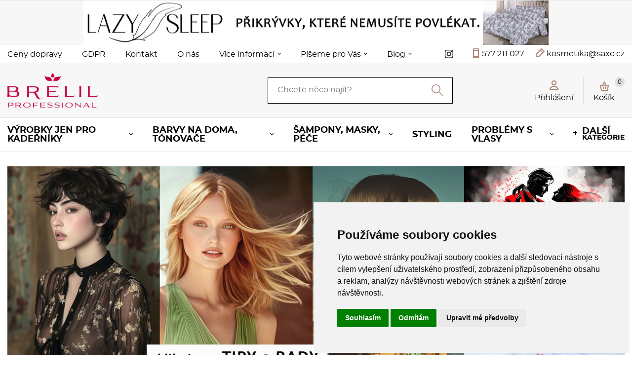

--- FILE ---
content_type: text/html
request_url: https://www.brelil.cz/detail/brelil-keraforce-odstranovac-skvrn-od-barvy-250ml-1/
body_size: 36511
content:



<!DOCTYPE html>
<html lang="cs">
	<head>
		<meta charset="windows-1250" />
		<meta content="width=device-width,initial-scale=1.0,shrink-to-fit=no" name="viewport">
	<title>Brelil Keraforce Odstraňovač skvrn od barvy 250ml  - brelil.cz</title>
  	<meta name="keywords" content="Brelil,Keraforce,Odstraňovač,skvrn,od,barvy,250ml" />
  	<meta name="description" content="Brelil Keraforce Odstraňovač skvrn od barvy 250ml za 491.00 Kč skladem, ihned k odeslání. Doručení až domů nebo osobní odběr." />
 	<meta name="robots" content="all,follow" />
 	<meta name="revisit-after" content="1 days" />
	<meta name="author" content="Code &amp; design: www.4shop.cz; Content: www.4shop.cz; e-mail:info@4shop.cz" />
	<link rel="icon" href="https://www.brelil.cz/favicon.ico" type="image/x-icon" />
	<link href="https://shared.4shop.cz/sablona/_design_paris/rs10-hnedy/css/screen.css" media="screen" rel="stylesheet" type="text/css">
	<link href="https://shared.4shop.cz/sablona/_design_paris/rs10-hnedy/css/screen-barva.css" media="screen" rel="stylesheet" type="text/css">
	<link href="https://shared.4shop.cz/sablona/_design_paris/rs10-hnedy/css/print.css" media="print" rel="stylesheet" type="text/css">
	<link href="https://shared.4shop.cz/sablona/_design_paris/rs10-hnedy/css/drobnosti.css" rel="stylesheet" type="text/css" media="all" />
	<link href="https://shared.4shop.cz/sablona/_design_paris/rs10-hnedy/css/modal-kosik.css" rel="stylesheet" type="text/css" media="all" />
	<!-- Google Tag Manager -->
<script>(function(w,d,s,l,i){w[l]=w[l]||[];w[l].push({'gtm.start':
new Date().getTime(),event:'gtm.js'});var f=d.getElementsByTagName(s)[0],
j=d.createElement(s),dl=l!='dataLayer'?'&l='+l:'';j.async=true;j.src=
'https://www.googletagmanager.com/gtm.js?id='+i+dl;f.parentNode.insertBefore(j,f);
})(window,document,'script','dataLayer','GTM-WD7LN5S');</script>
<!-- End Google Tag Manager -->


<!-- Google Tag Manager (noscript) -->
<noscript><iframe src="https://www.googletagmanager.com/ns.html?id=GTM-WD7LN5S"
height="0" width="0" style="display:none;visibility:hidden"></iframe></noscript>
<!-- End Google Tag Manager (noscript) -->

<style>
header[role='banner'] nav li {
    font-size: 1.1rem;
}
header[role='banner'] div.basket-content::before, main form input[type='submit'], main form button[type='submit'], main div.basket.step1 p.actions a, main div.basket.step1 p.actions button[type='submit'], main div.basket.step1 p.submit a, footer[role='contentinfo'], div.popups div[class*='form'] button[type='submit'], main article.action-this-day > div:nth-of-type(2) figure span.availability, main div.categories p, main div.poll > p, main form.filter fieldset.price div.slider > div div.ui-slider-range, main form.filter fieldset.price div.slider > div span.ui-slider-handle {
    background: rgb(199 5 64);
}
</style>
<script type='text/javascript'>
  window.smartlook||(function(d) {
    var o=smartlook=function(){ o.api.push(arguments)},h=d.getElementsByTagName('head')[0];
    var c=d.createElement('script');o.api=new Array();c.async=true;c.type='text/javascript';
    c.charset='utf-8';c.src='https://web-sdk.smartlook.com/recorder.js';h.appendChild(c);
    })(document);
    smartlook('init', 'f7a6ff08df235cb9a25f817b8354e41b8c29b3b7', { region: 'eu' });
</script>

<!-- Smartsupp Live Chat script -->
<script type="text/javascript">
var _smartsupp = _smartsupp || {};
_smartsupp.key = '61c8162e56ac296354867c4420af0306dd0c4a1b';
window.smartsupp||(function(d) {
  var s,c,o=smartsupp=function(){ o._.push(arguments)};o._=[];
  s=d.getElementsByTagName('script')[0];c=d.createElement('script');
  c.type='text/javascript';c.charset='utf-8';c.async=true;
  c.src='https://www.smartsuppchat.com/loader.js?';s.parentNode.insertBefore(c,s);
})(document);
</script>

<!-- Meta Pixel Code -->
<script>
!function(f,b,e,v,n,t,s)
{if(f.fbq)return;n=f.fbq=function(){n.callMethod?
n.callMethod.apply(n,arguments):n.queue.push(arguments)};
if(!f._fbq)f._fbq=n;n.push=n;n.loaded=!0;n.version='2.0';
n.queue=[];t=b.createElement(e);t.async=!0;
t.src=v;s=b.getElementsByTagName(e)[0];
s.parentNode.insertBefore(t,s)}(window, document,'script',
'https://connect.facebook.net/en_US/fbevents.js');
fbq('init', '660082345492992');
fbq('track', 'PageView');
</script>
<noscript><img height="1" width="1" style="display:none"
src="https://www.facebook.com/tr?id=660082345492992&ev=PageView&noscript=1"
/></noscript>
<!-- End Meta Pixel Code -->

<!-- Google Tag Manager -->
<script>(function(w,d,s,l,i){w[l]=w[l]||[];w[l].push({'gtm.start':
new Date().getTime(),event:'gtm.js'});var f=d.getElementsByTagName(s)[0],
j=d.createElement(s),dl=l!='dataLayer'?'&l='+l:'';j.async=true;j.src=
'https://www.googletagmanager.com/gtm.js?id='+i+dl;f.parentNode.insertBefore(j,f);
})(window,document,'script','dataLayer','GTM-MZPBFH8');</script>
<!-- End Google Tag Manager -->

<!-- Google Tag Manager (noscript) -->
<noscript><iframe src="https://www.googletagmanager.com/ns.html?id=GTM-MZPBFH8"
height="0" width="0" style="display:none;visibility:hidden"></iframe></noscript>
<!-- End Google Tag Manager (noscript) -->

	<script src="https://shared.4shop.cz/sablona/_design_paris/rs10-hnedy/js/toggle.js" type="text/javascript"></script>
	<meta property="og:image" content="https://www.brelil.cz/obrazky/velky_1731066348-brelil-keraforce-odstranovac-skvrn-od-barvy-250ml.jpg" />	
	<meta property="og:image:secure_url" content="https://www.brelil.cz/obrazky/velky_1731066348-brelil-keraforce-odstranovac-skvrn-od-barvy-250ml.jpg" />			
	<link rel="previewimage" href="https://www.brelil.cz/obrazky/velky_1731066348-brelil-keraforce-odstranovac-skvrn-od-barvy-250ml.jpg" />
	<meta property="og:type" content="article" />
	   
<script src="https://code.jquery.com/jquery-3.6.0.min.js"></script>
<script>
function convertUTF8ToWindows1250(text) {
    try {
        let utf8encoder = new TextEncoder("utf-8");
        let utf8bytes = utf8encoder.encode(text);
        let win1250decoder = new TextDecoder("windows-1250");
        return win1250decoder.decode(utf8bytes);
    } catch (e) {
        return text; // Pokud konverze selže, vrátí původní text
    }
}

$(document).ready(function () {
    function handleAddToCartForms() {
        $(".add-to-cart-form").off("submit").on("submit", function (e) {
            e.preventDefault();

            let form = this;
            let formData = new FormData(form);
            formData.append("what", "addkosik");

            $.ajax({
                url: "https://www.brelil.cz/actions-ajax",
                type: "POST",
                data: formData,
                dataType: "json",
                processData: false,
                contentType: false,
                success: function (response) {
                    if (response.success && response.product) {
                        $("#vyskakovac_popup_kosik_product_name").text(response.product.vyr_nazev);
                        $("#vyskakovac_popup_kosik_hodnotakosiku").text(response.product.hodnotakosiku);

                        let parametryHtml = "";
                        for (let i = 1; i <= 10; i++) {
                            let paramKey = "parametr_" + i;
                            if (response.product[paramKey] && response.product[paramKey].trim() !== "") {
                                parametryHtml += `<p class="vyskakovac_popup_kosik_param">${response.product[paramKey]}</p>`;
                            }
                        }
                        $("#vyskakovac_popup_kosik_product_params").html(parametryHtml || "");

                        let aktualniPocet = parseInt($("#cart-count-ajax").text().replace(/\s/g, ""), 10) || 0;
                        let novyPocet = aktualniPocet + parseInt(response.product.pocet, 10);
                        $("#cart-count-ajax").text(novyPocet);

                        let hodnotaKosiku = parseFloat(response.product.hodnotakosiku);
                        let dopravaZdarmaNad = parseFloat("2400");
                        let zbyvaDoDopravy = Math.max(dopravaZdarmaNad - hodnotaKosiku, 0);
                        let formattedPrice = new Intl.NumberFormat("cs-CZ").format(Math.ceil(zbyvaDoDopravy));

                        let freeShippingText = (zbyvaDoDopravy <= 0) 
                            ? `<span class="vyskakovac_popup_kosik_highlight_free"><img src="[data-uri]" alt="Košík" class="icon-cart"> Máte dopravu ZDARMA!</span>`
                            : `<img src="[data-uri]" alt="Košík" class="icon-cart"> Nakupte ještě za 
                                <span id="vyskakovac_popup_kosik_zbyva_do_dopravy" class="vyskakovac_popup_kosik_highlight_price">
                                    ${formattedPrice} Kč
                                </span>
                                a budete mít dopravu 
                                <span class="vyskakovac_popup_kosik_highlight_free">ZDARMA</span>.`;

                        $(".vyskakovac_popup_kosik_free_shipping_text").html(freeShippingText);
                        let progressPercent = (hodnotaKosiku / dopravaZdarmaNad) * 100;
                        progressPercent = Math.min(progressPercent, 100);
                        $("#vyskakovac_popup_kosik_bar_fill").css("width", progressPercent + "%");

                        naplnitDoporuceneProdukty(response);

                        $("#vyskakovac_popup_kosik_").addClass("active");
                        $("body").addClass("modal-open");
                    } else {
                        alert("Chyba při přidávání do košíku!");
                    }
                },
                error: function (xhr, status, error) {
                    console.error("AJAX ERROR:", status, error);
                    console.error(xhr.responseText);
                }
            });
        });

    // Přidání podpory pro mobilní zařízení (dotykové ovládání)
    $(".add-to-cart-form button[type='submit']").off("touchend").on("touchend", function (e) {
        e.preventDefault();
        $(this).trigger("click");
    });

    }

    handleAddToCartForms();

function naplnitDoporuceneProdukty(response) {
    let container = $(".dopoprodukty_modal");
    container.html("");

    if (Array.isArray(response.recommended) && response.recommended.length > 0) {
	$(".vyskakovac_popup_kosik_title_dve").html(response.nazev_bloku).show();
        container.show();

        response.recommended.forEach((prod, index) => {
            let produktHtml = `
                <div class="produkt" style="display: ${($(window).width() <= 768 && index >= 2) ? 'none' : 'flex'};">
                    <a href="${prod.id_dve}"><img src="${prod.vyr_img}" alt="${prod.vyr_nazev}"></a>
                    <p class="nazev"><a href="${prod.id_dve}">${prod.vyr_nazev}</a></p>
                    <div class="info">
                        <p class="cena">${prod.vyr_cena} Kč</p>
                        <p class="cena-bez-dph">${prod.vyr_cena_bezdane} Kč bez DPH</p>                        <form class="add-to-cart-form">
                            <input type="hidden" name="id" value="${prod.vyr_id}">
                                                            <input type="hidden" value="999999" name="uzivid" />
                                                        <input type="hidden" name="pocetkusu" value="${prod.minimalnipocetkusu}">
                                                              <button type="submit" class="tlacitko-kosik">Vložit do košíku</button>
                                                    </form>
                    </div>
                </div>`;
            container.append(produktHtml);
        });

        if ($(window).width() <= 768 && response.recommended.length > 2) {
            $("#zobrazitBtn").show();
        } else {
            $("#zobrazitBtn").hide();
        }

        handleAddToCartForms();
    } else {
        $(".vyskakovac_popup_kosik_title_dve").hide();
        container.hide();
        $("#zobrazitBtn").hide();
    }
}

    $("#zobrazitBtn").on("click", function () {
        $(".dopoprodukty_modal .produkt").show();
        $(this).hide();
    });

    $(".vyskakovac_popup_kosik_close").on("click", function () {
        $("#vyskakovac_popup_kosik_").removeClass("active");
        $("body").removeClass("modal-open");
    });

    $(document).on("click", function (event) {
        if (!$(event.target).closest(".vyskakovac_popup_kosik_content").length && 
            !$(event.target).closest(".add-to-cart-form").length) {
            $("#vyskakovac_popup_kosik_").removeClass("active");
            $("body").removeClass("modal-open");
        }
    });

    $("#vyskakovac_popup_kosik_go_to_cart").on("click", function () {
        window.location.href = "https://www.brelil.cz/kosik/";
    });

    $("#vyskakovac_popup_kosik_").removeClass("active");
});
</script>

	<link rel="apple-touch-icon" sizes="180x180" href="https://www.brelil.cz/apple-touch-icon.png">
	<link rel="icon" type="image/png" sizes="32x32" href="https://www.brelil.cz/favicon-32x32.png">
	<link rel="icon" type="image/png" sizes="16x16" href="https://www.brelil.cz/favicon-16x16.png">
	<link rel="manifest" href="https://www.brelil.cz/site.webmanifest">
	<link rel="mask-icon" href="https://www.brelil.cz/safari-pinned-tab.svg" color="#5bbad5">
	<meta name="msapplication-TileColor" content="#da532c">
	<meta name="theme-color" content="#ffffff">

	<meta property="og:locale" content="cs_CZ" />
	<meta property="og:site_name" content="brelil.cz" />
	<meta property="og:url" content="https://www.brelil.cz//detail/brelil-keraforce-odstranovac-skvrn-od-barvy-250ml-1/" />  
	<meta property="og:title" content="VLASOVÁ KOSMETIKA BRELIL ZLÍN" />
	<meta property="og:description" content="Brelil Keraforce Odstraňovač skvrn od barvy 250ml za 491.00 Kč skladem, ihned k odeslání. Doručení až domů nebo osobní odběr." />

        <script src="https://shared.4shop.cz/sablona/instagramfeed.min.js"></script>

<!-- Cookie Consent by TermsFeed (https://www.TermsFeed.com) -->
<script type="text/javascript" src="https://www.termsfeed.com/public/cookie-consent/4.0.0/cookie-consent.js" charset="UTF-8"></script>
<script type="text/javascript" charset="UTF-8">
document.addEventListener('DOMContentLoaded', function () {
cookieconsent.run({"notice_banner_type":"simple","consent_type":"express","palette":"light","language":"cs","page_load_consent_levels":["strictly-necessary"],"notice_banner_reject_button_hide":false,"preferences_center_close_button_hide":false,"page_refresh_confirmation_buttons":false});
});
</script>
<style>.termsfeed-com---palette-light .cc-nb-okagree {color: #fff;background-color: black;}.termsfeed-com---nb-simple {max-width: 40%;}.termsfeed-com---nb .cc-nb-main-container {padding: 1rem;}.termsfeed-com---nb .cc-nb-title {font-size: 18px;}.termsfeed-com---nb .cc-nb-text {font-size: 12px;margin: 0 0 1rem 0;}.termsfeed-com---palette-light .cc-nb-changep {font-size: 11px;}.termsfeed-com---palette-light .cc-nb-reject {font-size: 11px;}.termsfeed-com---palette-light.termsfeed-com---nb {margin: 5px;}.termsfeed-com---reset p {margin-bottom: 0.4rem;}.termsfeed-com---palette-light .cc-nb-reject {color: #000;background-color: #eaeaea;}</style>
<noscript>ePrivacy and GPDR Cookie Consent by <a href="https://www.TermsFeed.com/" rel="nofollow">TermsFeed Generator</a></noscript>
<!-- End Cookie Consent by TermsFeed (https://www.TermsFeed.com) -->


<script type="text/plain" cookie-consent="tracking">

  var _gaq = _gaq || [];
  _gaq.push(['_setAccount', 'UA-9002795-3']);
  _gaq.push(['_setDomainName', 'brelil.cz']);
  _gaq.push(['_trackPageview']);

  (function() {
    var ga = document.createElement('script'); ga.type = 'text/javascript'; ga.async = true;
    ga.src = ('https:' == document.location.protocol ? 'https://ssl' : 'http://www') + '.google-analytics.com/ga.js';
    var s = document.getElementsByTagName('script')[0]; s.parentNode.insertBefore(ga, s);
  })();

</script>



<script async src="https://www.googletagmanager.com/gtag/js?id=G-Q61B90LJWX"></script>
<script>
  window.dataLayer = window.dataLayer || [];
  function gtag(){dataLayer.push(arguments);}
  gtag('js', new Date());

  gtag('config', 'G-Q61B90LJWX');
</script>

<!-- Global site tag (gtag.js) - Google Ads: AW-10847734177 -->
<script type="text/plain" async src="https://www.googletagmanager.com/gtag/js?id=AW-10847734177" cookie-consent="targeting"></script>
<script>
  window.dataLayer = window.dataLayer || [];
  function gtag(){dataLayer.push(arguments);}
  gtag('js', new Date());

  gtag('config', 'AW-10847734177');
  gtag('config', 'UA-9002795-3');
</script>


<!-- Google Tag Manager -->
<script>(function(w,d,s,l,i){w[l]=w[l]||[];w[l].push({'gtm.start':
new Date().getTime(),event:'gtm.js'});var f=d.getElementsByTagName(s)[0],
j=d.createElement(s),dl=l!='dataLayer'?'&l='+l:'';j.async=true;j.src=
'https://www.googletagmanager.com/gtm.js?id='+i+dl;f.parentNode.insertBefore(j,f);
})(window,document,'script','dataLayer','GTM-WD7LN5S');</script>
<!-- End Google Tag Manager -->

<!-- Google Tag Manager (noscript) -->
<noscript><iframe src="https://www.googletagmanager.com/ns.html?id=GTM-WD7LN5S"
height="0" width="0" style="display:none;visibility:hidden"></iframe></noscript>
<!-- End Google Tag Manager (noscript) -->


<!-- Facebook Pixel Code -->
<script>
  !function(f,b,e,v,n,t,s)
  {if(f.fbq)return;n=f.fbq=function(){n.callMethod?
  n.callMethod.apply(n,arguments):n.queue.push(arguments)};
  if(!f._fbq)f._fbq=n;n.push=n;n.loaded=!0;n.version='2.0';
  n.queue=[];t=b.createElement(e);t.async=!0;
  t.src=v;s=b.getElementsByTagName(e)[0];
  s.parentNode.insertBefore(t,s)}(window, document,'script',
  'https://connect.facebook.net/en_US/fbevents.js');
  fbq('init', '306170161781521');
  fbq('track', 'PageView');
fbq('track', 'ViewContent', {value: 491.00,currency: 'CZK', content_type: 'product', content_ids: 'B065105'});</script>
<noscript><img height="1" width="1" style="display:none"
  src="https://www.facebook.com/tr?id=306170161781521&ev=PageView&noscript=1"
/></noscript>
<!-- End Facebook Pixel Code -->





<style>
header[role='banner'] form[role='search'] div.whisperer {
   max-height: 620px;
    overflow-y: scroll;
}
</style>

</head>



<body >


	<div class="page">




			<div class="top">
				<div>
					<div class="menu">


						<a href=""></a>
						<ul>

<li><a href="https://www.brelil.cz/cti/10/ceny-dopravy/" title="Ceny dopravy">Ceny dopravy</a></li><li><a href="https://www.brelil.cz/cti/60/gdpr/" title="GDPR">GDPR</a></li><li><a href="https://www.brelil.cz/cti/6/kontakt/" title="Kontakt">Kontakt</a></li><li><a href="https://www.brelil.cz/cti/15/o-nas/" title="O nás">O nás</a></li>
							<li class="has-sub"><a href="">Více informací</a>
								<ul class="sub">
<li><a href="https://www.brelil.cz/cti/4/obchodni-podminky/" title="Obchodní podmínky">Obchodní podmínky</a></li><li><a href="https://www.brelil.cz/cti/5/reklamacni-podminky/" title="Reklamační podmínky">Reklamační podmínky</a></li>								</ul>
							</li>











							<li class="has-sub"><a href="">Píšeme pro Vás</a>
								<ul class="sub">
					<li><a href="https://www.brelil.cz/clanky/11/bb-klub/" title="BB KLUB">BB KLUB</a></li>
						<li><a href="https://www.brelil.cz/clanky/24/kariera/" title="Kariéra">Kariéra</a></li>
						<li><a href="https://www.brelil.cz/clanky/9/skoleni/" title="ŠKOLENÍ">ŠKOLENÍ</a></li>
											</ul>
							</li>
	



							<li class="has-sub"><a href="">Blog</a>
								<ul class="sub">
					<li><a href="https://www.brelil.cz/clanky/23/archiv/" title="Archiv">Archiv</a></li>
						<li><a href="https://www.brelil.cz/clanky/19/problemy-s-vlasy/" title="Problémy s vlasy">Problémy s vlasy</a></li>
						<li><a href="https://www.brelil.cz/clanky/18/tipy-a-rady/" title="Tipy a rady">Tipy a rady</a></li>
						<li><a href="https://www.brelil.cz/clanky/21/treatment-pece-brelil/" title="Treatment - péče Brelil">Treatment - péče Brelil</a></li>
											</ul>
							</li>







						</ul>
					</div>
					<ul class="social-sites">
												<li><a href="https://www.instagram.com/brelil_professional_cz/"></a></li>					</ul>
					<p class="contact-phone"><a href="tel:577 211 027">577 211 027</a></p>
					<p class="contact-mail"><a href="mailto:kosmetika@saxo.cz">kosmetika@saxo.cz</a></p>
				</div>
			</div>


			<header role="banner" >
				<div>
					<div class="logo">


					<!-- Pokud není obrázkové logo, automaticky ho nahradí <span> s textovým názvem e-shopu. -->
										<h1><a href="https://www.brelil.cz/"><img src="https://www.brelil.cz/upload/pnglogo-brelil-ruzove.png" alt="" /></a></h1>						
					</div>
					<form role="search" method="get" action="https://www.brelil.cz/hledej/">
						<label for="search"></label><input type="search" name="retezec" placeholder="Chcete něco najít?" value="" id="inputText" autocomplete="off" onkeyup="generujNaseptavachledej(event);" onkeydown="posunNaseptavachledej(event);" /><button type="submit"></button>
						<div id="naseptavachledejDiv"></div>
					</form>
					<div class="user">

						<p><a href="#login-form"><span>Přihlášení</span></a></p>

					</div>

				<div class="basket">
					<p><a href="https://www.brelil.cz/kosik/">Košík <span id="cart-count-ajax">0</span></a></p>
									</div>
			</div>
			<nav role="navigation">
				<a href="">Menu</a>
				<ol>





<li class="has-sub"><a href="https://www.brelil.cz/kategorie/vyrobky-jen-pro-kaderniky/" title="Výrobky jen pro KADEŘNÍKY">Výrobky jen pro KADEŘNÍKY</a><div class="sub"><div>
								
								<ul><li class="header">Kategorie</li><li ><a href="https://www.brelil.cz/kategorie/intenzivni-napravujici-lotion/" title="Intenzivní napravující lotion"><img alt="" src="https://www.brelil.cz/obrazky/maly_1655709993-brelil-keraforce-intenzivni-ochranne-serum-s-keratinem-250ml.jpg"> Intenzivní napravující lotion</a></li>
<li ><a href="https://www.brelil.cz/kategorie/barvy/" title="Barvy"><img alt="" src="https://www.brelil.cz/obrazky/maly_1761301027-brelil-zero-barva-na-vlasy-bez-ppd-resorcinu-amoniaku-a-parabenu-10-extra-svetla-blond-100ml.jpg"> Barvy</a></li>
<li ><a href="https://www.brelil.cz/kategorie/ciste-pigmenty/" title="Čisté pigmenty"><img alt="" src="https://www.brelil.cz/obrazky/maly_1655471539-brelil-colorforce-ciste-pigmenty-stribrny-50ml.jpg"> Čisté pigmenty</a></li>
<li ><a href="https://www.brelil.cz/kategorie/meliry/" title="Melíry"><img alt="" src="https://www.brelil.cz/obrazky/maly_1769418649-brelil-keraforce-blonde-melir-v-prasku-500g.jpg"> Melíry</a></li>
<li ><a href="https://www.brelil.cz/kategorie/oxidacni-emulze/" title="Oxidační emulze"><img alt="" src="https://www.brelil.cz/obrazky/maly_1655710746-brelil-kosmeticky-vyvijec-ton-v-tonu-1000ml.jpg"> Oxidační emulze</a></li>
<li ><a href="https://www.brelil.cz/kategorie/pomucky-k-barveni/" title="Pomůcky k barvení"><img alt="" src="https://www.brelil.cz/obrazky/maly_1731066324-brelil-keraforce-ochranny-barierovy-krem-250ml.jpg"> Pomůcky k barvení</a></li>
<li  class="last"><a href="https://www.brelil.cz/kategorie/trvala-ondulace/" title="Trvalá ondulace"><img alt="" src="https://www.brelil.cz/obrazky/maly_1744699365-seriperm-trvala-0-odolne-vlasy.jpg"> Trvalá ondulace</a></li>
							</ul></div>


</div></li>

<li class="has-sub"><a href="https://www.brelil.cz/kategorie/barvy-na-doma-tonovace/" title="Barvy na doma, tónovače">Barvy na doma, tónovače</a><div class="sub"><div>
								
								<ul><li class="header">Kategorie</li><li ><a href="https://www.brelil.cz/kategorie/barvy-na-vlasy/" title="Barvy na vlasy"><img alt="" src="https://www.brelil.cz/obrazky/maly_1678285057-brelil-numero-barva-na-vlasy-7-43-blond-medena-zlata-75ml-50ml.jpg"> Barvy na vlasy</a></li>
<li  class="last"><a href="https://www.brelil.cz/kategorie/tonovace/" title="Tónovače"><img alt="" src="https://www.brelil.cz/obrazky/maly_1690195883-cc-barvici-krem-magenta-ruzova-150ml.jpg"> Tónovače</a></li>
							</ul></div>


</div></li>

<li class="has-sub"><a href="https://www.brelil.cz/kategorie/sampony-masky-pece/" title="Šampony, masky, péče">Šampony, masky, péče</a><div class="sub"><div>
								
								<ul><li class="header">Kategorie</li><li ><a href="https://www.brelil.cz/kategorie/sampony-1/" title="ŠAMPONY"><img alt="" src="https://www.brelil.cz/obrazky/maly_1764583123-brelil-biotreatment-color-sampon-na-barvene-vlasy-250ml-.jpg"> ŠAMPONY</a></li>
<li ><a href="https://www.brelil.cz/kategorie/masky-kondicionery-1/" title="MASKY, KONDICIONÉRY"><img alt="" src="https://www.brelil.cz/obrazky/maly_1740486346-brelil-silver-maska-proti-zloutnuti-pro-blond-melirovane-a-sedive-vlasy-1000ml.jpg"> MASKY, KONDICIONÉRY</a></li>
<li ><a href="https://www.brelil.cz/kategorie/serum-peny-oleje-1/" title="SÉRUM, PĚNY, OLEJE"><img alt="" src="https://www.brelil.cz/obrazky/maly_1740389709-brelil-treatment-volume-objemove-a-plnici-serum-100ml.jpg"> SÉRUM, PĚNY, OLEJE</a></li>
<li  class="last"><a href="https://www.brelil.cz/kategorie/vlasove-peny-1/" title="VLASOVÉ PĚNY"><img alt="" src="https://www.brelil.cz/obrazky/maly_1724915238-brelil-bb-milky-pena-50ml.jpg"> VLASOVÉ PĚNY</a></li>
							</ul></div>


</div></li>

<li><a href="https://www.brelil.cz/kategorie/styling/" title="Styling">Styling</a></li>
<li class="has-sub"><a href="https://www.brelil.cz/kategorie/problemy-s-vlasy/" title="Problémy s vlasy">Problémy s vlasy</a><div class="sub"><div>
								
								<ul><li class="header">Kategorie</li><li ><a href="https://www.brelil.cz/kategorie/vypadavani-vlasu/" title="Vypadávání vlasů"><img alt="" src="https://www.brelil.cz/obrazky/maly_1739181061-brelil-anti-hair-loss-sampon-proti-vypadavani-vlasu-250ml.jpg"> Vypadávání vlasů</a></li>
<li ><a href="https://www.brelil.cz/kategorie/lupy-1/" title="Lupy"><img alt="" src="https://www.brelil.cz/obrazky/maly_1743493800-brelil-scalp-care-peelingova-gommage-a-detoxikacni-emulze-150ml.jpg"> Lupy</a></li>
<li ><a href="https://www.brelil.cz/kategorie/mastne-vlasy-1/" title="Mastné vlasy"><img alt="" src="https://www.brelil.cz/obrazky/maly_1743497210-brelil-scalp-care-sampon-na-mastne-vlasy-250ml.jpg"> Mastné vlasy</a></li>
<li ><a href="https://www.brelil.cz/kategorie/citliva-pokozka-1/" title="Citlivá pokožka"><img alt="" src="https://www.brelil.cz/obrazky/maly_1743494065-brelil-scalp-care-univerzalni-tisici-a-zklidnujici-serum-100ml.jpg"> Citlivá pokožka</a></li>
<li ><a href="https://www.brelil.cz/kategorie/detoxikace-pokozky-1/" title="Detoxikace pokožky"><img alt="" src="https://www.brelil.cz/obrazky/maly_1743493800-brelil-scalp-care-peelingova-gommage-a-detoxikacni-emulze-150ml.jpg"> Detoxikace pokožky</a></li>
<li  class="last"><a href="https://www.brelil.cz/kategorie/rychlejsi-rust-vlasu-1/" title="Rychlejší růst vlasů"><img alt="" src="https://www.brelil.cz/obrazky/maly_1754986412-brelil-hair-express-sprej-zrychlujici-rust-vlasu-100ml.jpg"> Rychlejší růst vlasů</a></li>
							</ul></div>


</div></li>









						<li class="has-sub more">
							<a href=""><span>Další</span> kategorie</a>
							<ul class="sub">

<li><a href="https://www.brelil.cz/kategorie/dle-typu-vlasu/" title="Dle typu vlasů">Dle typu vlasů</a></li>
<li><a href="https://www.brelil.cz/kategorie/prirodni-kosmetika/" title="Přírodní kosmetika">Přírodní kosmetika</a></li>
<li><a href="https://www.brelil.cz/kategorie/produktove-rady/" title="Produktové řady">Produktové řady</a></li>
<li><a href="https://www.brelil.cz/kategorie/telova-kosmetika/" title="Tělová kosmetika">Tělová kosmetika</a></li>
<li><a href="https://www.brelil.cz/kategorie/rustove-serum-na-rasy/" title="Růstové sérum na řasy">Růstové sérum na řasy</a></li>
<li><a href="https://www.brelil.cz/kategorie/darkove-poukazy/" title="Dárkové poukazy">Dárkové poukazy</a></li>
<li><a href="https://www.brelil.cz/kategorie/doplnky-stravy-1/" title="DOPLŇKY STRAVY">DOPLŇKY STRAVY</a></li>
<li><a href="https://www.brelil.cz/kategorie/vyprodej/" title="VÝPRODEJ">VÝPRODEJ</a></li>


							</ul>
						</li>


					</ol>
				</nav>
			</header>






























		<main class="product">




 <META HTTP-EQUIV='refresh' CONTENT='0; URL=https://www.brelil.cz/'> 
  <p>Produkt byl vyřazen z našeho obchodu a nebo neexistuje!</p>

 			</div>





    <!-- Instagram Section Begin -->
    <div class="instagram-photo">

<h2 style="text-align: center;background: #f9f9f9;padding: 0px 0 0 0;"><a href="https://www.instagram.com/brelil_professional_cz/" target="_new"><img src="https://shared.4shop.cz/sablona/instagram-sledujtenas.png" style="height: 40px;width: 174px;margin: 5px;"><span style="font-size: 20px;position: relative;top: 0px;text-decoration: underline;color: black;">Sledujte nás na Instagramu</span></a></h2>
<link href="//shared.4shop.cz/sablona/instagram/instagram.css" rel="stylesheet" type="text/css" />
<div id="instagram-feed1" class="instagram_feed">
  </div>
    </div>
    <!-- Instagram Section End -->

</main>



	</div>

			<div class="newsletter">
				<div>
					<p>Přihlašte se k odběru newsletteru na Váš e-mail<br>
					<small>Přihlašte se a naše nejlepší slevy a nabídky budeme posílat do Vaší e-mailové schránky.</small></p>
					<form  action="" method="post">

<label for="email">E-mail</label><input type="email" name="emailllik" maxlength="50" placeholder="Váš e-mail" required="required"><button type="submit"></button>
					</form>
				</div>
			</div>
			<div class="infobox">
				<div>
					<div>
						<p>Rychlá navigace</p>
						<ul>
				<li><a href="https://www.brelil.cz/">Úvodní strana</a></li>
							<li><a href="https://www.brelil.cz/login/">Přihlásit se</a></li>
				<li><a href="https://www.brelil.cz/login/?what=reg">Registrace</a></li>
				<li><a href="https://www.brelil.cz/ztrata-hesla/">Ztráta hesla</a></li>
			
			
				<li><a href="https://www.brelil.cz/mapa-webu/">Sitemap</a></li>

						</ul>
					</div>
					<div>
						<p>Informace pro Vás</p>
						<ul>
<li><a href="https://www.brelil.cz/cti/10/ceny-dopravy/" title="Ceny dopravy">Ceny dopravy</a></li><li><a href="https://www.brelil.cz/cti/60/gdpr/" title="GDPR">GDPR</a></li><li><a href="https://www.brelil.cz/cti/6/kontakt/" title="Kontakt">Kontakt</a></li><li><a href="https://www.brelil.cz/cti/15/o-nas/" title="O nás">O nás</a></li><li><a href="https://www.brelil.cz/cti/4/obchodni-podminky/" title="Obchodní podmínky">Obchodní podmínky</a></li><li><a href="https://www.brelil.cz/cti/5/reklamacni-podminky/" title="Reklamační podmínky">Reklamační podmínky</a></li>
						</ul>
					</div>
					<div class="social-sites">
											<p>Najdete nás také</p>
																		<p class="instagram"><a href="https://www.instagram.com/brelil_professional_cz/" rel="external">Instagram</a><br>
						Instagram brelil_professional_cz</p>
																</div>
					<div class="contact">
						<p>Kontakt</p>
						<p>SAXO, spol. s r. o. <br>
						Václavská 458<br/>76001 Zlín<br>
						IČ: 25319442, DIČ: CZ25319442</p>
						<p class="contact-phone">tel.: <a href="tel:577 211 027">577 211 027</a></p>
						<p class="contact-mail"><a href="mailto:kosmetika@saxo.cz">kosmetika@saxo.cz</a></p>
					</div>
				</div>
			</div>


			<footer role="contentinfo">
				<div>
					<p>&copy; 2026 <a href="https://www.brelil.cz/" title="brelil.cz">brelil.cz</a> &emsp;Všechna práva vyhrazena.</p>
					<p><a href="https://www.4shop.cz/" title="E-shop, internetový obchod - pronájem" rel="external"><img alt="E-shop, internetový obchod - pronájem" height="28" loading="lazy" src="https://shared.4shop.cz/sablona/_design_paris/rs10-hnedy/images/logo1.png"></a>Provozováno na<br/>SYSTÉMU <a href="https://www.4shop.cz/" title="E-shop, internetový obchod - pronájem" rel="external">4SHOP<sup>&reg;</sup></a></p>
				</div>
						</footer>

		<div class="popups">
			<div class="login-form" id="login-form">
				<a href=""></a>
				<p>Přihlášení</p>
				<form action="https://www.brelil.cz/actions" method="post">
					<fieldset>
						<p><label for="">Uživivatelské jméno</label><input id="" placeholder="Uživivatelské jméno" type="text" name="uziv" value="" maxlength="15"></p>
						<p><label for="">Heslo</label><input id="" placeholder="Heslo" type="password" name="heslo1" value=""></p>
					</fieldset>
					<fieldset class="submit">
						<button type="submit">Přihlášení</button>
					</fieldset>
				<input type="hidden" name="what" value="login">
				</form>
				<ul>
					<li><a href="https://www.brelil.cz/ztrata-hesla/">Zapomněli jste heslo?</a></li>
					<li><a href="https://www.brelil.cz/login/?what=reg">Nemáte účet? Vytvořte si ho zde.</a></li>
				</ul>
			</div>
		</div>
		</div>








<script>
/* <![CDATA[ */
var seznam_retargetingId = 1395693;
   var seznam_itemId = "B065105";
  var seznam_pagetype = "offerdetail";
  /* ]]> */
</script>
<script type="text/plain" src="//c.imedia.cz/js/retargeting.js" cookie-consent="targeting"></script>









		<script src="https://shared.4shop.cz/sablona/_design_paris/rs10-hnedy/js/jquery-3.6.0.min.js"></script>
		<script src="https://shared.4shop.cz/sablona/_design_paris/rs10-hnedy/js/jquery-plugins.js"></script>
		<script src="https://shared.4shop.cz/sablona/_design_paris/rs10-hnedy/js/js.js"></script>
		<script src="https://shared.4shop.cz/sablona/_design_paris/rs10-hnedy/js/config.js" type="text/javascript"></script>









<!-- Modal okno -->
<div id="vyskakovac_popup_kosik_" class="vyskakovac_popup_kosik_">
    <div class="vyskakovac_popup_kosik_content">
        <span class="vyskakovac_popup_kosik_close"></span>

        <h2 class="vyskakovac_popup_kosik_title">Přidáno do košíku</h2>
        <p class="vyskakovac_popup_kosik_product_name" id="vyskakovac_popup_kosik_product_name"></p>
        <div id="vyskakovac_popup_kosik_product_params" class="vyskakovac_popup_kosik_product_params"></div>

          <!-- Informace o dopravě zdarma -->
	<div class="vyskakovac_popup_kosik_free_shipping">
 	   <span class="vyskakovac_popup_kosik_free_shipping_text">
 	       Nakupte ještě za 
 	       <span id="vyskakovac_popup_kosik_zbyva_do_dopravy" class="vyskakovac_popup_kosik_highlight_price">0 Kč</span>
  	      a budete mít dopravu 
  	      <span class="vyskakovac_popup_kosik_highlight_free">ZDARMA</span>.
  	  </span>
	</div>
        <!-- Zelený progress bar -->
        <div id="vyskakovac_popup_kosik_bar" class="vyskakovac_popup_kosik_bar">
            <div id="vyskakovac_popup_kosik_bar_fill" class="vyskakovac_popup_kosik_bar_fill"></div>
        </div>
  
  <main class="vyskakovac_popup_kosik_main">
    <div class="basket step1">
      <p class="submit"><a href="https://www.brelil.cz/kosik/">NÁKUPNÍ KOŠÍK</a></p>
    </div>
  </main>

 <h2 class="vyskakovac_popup_kosik_title_dve"></h2>
    <div class="dopoprodukty_modal"></div>
    <div class="zobrazit-btn" id="zobrazitBtn" style="display: none;">
    <button onclick="zobrazitProdukty()">Zobrazit další produkty</button>
 </div>

    </div>
</div>

	</body>
</html>



--- FILE ---
content_type: text/html
request_url: https://www.brelil.cz/
body_size: 80289
content:



<!DOCTYPE html>
<html lang="cs">
	<head>
		<meta charset="windows-1250" />
		<meta content="width=device-width,initial-scale=1.0,shrink-to-fit=no" name="viewport">
	<title>VLASOVÁ KOSMETIKA BRELIL ZLÍN</title>
  	<meta name="keywords" content="ŠAMPON;MASKA;BARVA NA VLASY;PÉČE;ZDRAVÉ VLASY;PŘÍRODNÍ KOSMETIKA;BLOND VLASY" />
  	<meta name="description" content="BARVA NA VLASY" />
 	<meta name="robots" content="all,follow" />
 	<meta name="revisit-after" content="1 days" />
	<meta name="author" content="Code &amp; design: www.4shop.cz; Content: www.4shop.cz; e-mail:info@4shop.cz" />
	<link rel="icon" href="https://www.brelil.cz/favicon.ico" type="image/x-icon" />
	<link href="https://shared.4shop.cz/sablona/_design_paris/rs10-hnedy/css/screen.css" media="screen" rel="stylesheet" type="text/css">
	<link href="https://shared.4shop.cz/sablona/_design_paris/rs10-hnedy/css/screen-barva.css" media="screen" rel="stylesheet" type="text/css">
	<link href="https://shared.4shop.cz/sablona/_design_paris/rs10-hnedy/css/print.css" media="print" rel="stylesheet" type="text/css">
	<link href="https://shared.4shop.cz/sablona/_design_paris/rs10-hnedy/css/drobnosti.css" rel="stylesheet" type="text/css" media="all" />
	<link href="https://shared.4shop.cz/sablona/_design_paris/rs10-hnedy/css/modal-kosik.css" rel="stylesheet" type="text/css" media="all" />
	<!-- Google Tag Manager -->
<script>(function(w,d,s,l,i){w[l]=w[l]||[];w[l].push({'gtm.start':
new Date().getTime(),event:'gtm.js'});var f=d.getElementsByTagName(s)[0],
j=d.createElement(s),dl=l!='dataLayer'?'&l='+l:'';j.async=true;j.src=
'https://www.googletagmanager.com/gtm.js?id='+i+dl;f.parentNode.insertBefore(j,f);
})(window,document,'script','dataLayer','GTM-WD7LN5S');</script>
<!-- End Google Tag Manager -->


<!-- Google Tag Manager (noscript) -->
<noscript><iframe src="https://www.googletagmanager.com/ns.html?id=GTM-WD7LN5S"
height="0" width="0" style="display:none;visibility:hidden"></iframe></noscript>
<!-- End Google Tag Manager (noscript) -->

<style>
header[role='banner'] nav li {
    font-size: 1.1rem;
}
header[role='banner'] div.basket-content::before, main form input[type='submit'], main form button[type='submit'], main div.basket.step1 p.actions a, main div.basket.step1 p.actions button[type='submit'], main div.basket.step1 p.submit a, footer[role='contentinfo'], div.popups div[class*='form'] button[type='submit'], main article.action-this-day > div:nth-of-type(2) figure span.availability, main div.categories p, main div.poll > p, main form.filter fieldset.price div.slider > div div.ui-slider-range, main form.filter fieldset.price div.slider > div span.ui-slider-handle {
    background: rgb(199 5 64);
}
</style>
<script type='text/javascript'>
  window.smartlook||(function(d) {
    var o=smartlook=function(){ o.api.push(arguments)},h=d.getElementsByTagName('head')[0];
    var c=d.createElement('script');o.api=new Array();c.async=true;c.type='text/javascript';
    c.charset='utf-8';c.src='https://web-sdk.smartlook.com/recorder.js';h.appendChild(c);
    })(document);
    smartlook('init', 'f7a6ff08df235cb9a25f817b8354e41b8c29b3b7', { region: 'eu' });
</script>

<!-- Smartsupp Live Chat script -->
<script type="text/javascript">
var _smartsupp = _smartsupp || {};
_smartsupp.key = '61c8162e56ac296354867c4420af0306dd0c4a1b';
window.smartsupp||(function(d) {
  var s,c,o=smartsupp=function(){ o._.push(arguments)};o._=[];
  s=d.getElementsByTagName('script')[0];c=d.createElement('script');
  c.type='text/javascript';c.charset='utf-8';c.async=true;
  c.src='https://www.smartsuppchat.com/loader.js?';s.parentNode.insertBefore(c,s);
})(document);
</script>

<!-- Meta Pixel Code -->
<script>
!function(f,b,e,v,n,t,s)
{if(f.fbq)return;n=f.fbq=function(){n.callMethod?
n.callMethod.apply(n,arguments):n.queue.push(arguments)};
if(!f._fbq)f._fbq=n;n.push=n;n.loaded=!0;n.version='2.0';
n.queue=[];t=b.createElement(e);t.async=!0;
t.src=v;s=b.getElementsByTagName(e)[0];
s.parentNode.insertBefore(t,s)}(window, document,'script',
'https://connect.facebook.net/en_US/fbevents.js');
fbq('init', '660082345492992');
fbq('track', 'PageView');
</script>
<noscript><img height="1" width="1" style="display:none"
src="https://www.facebook.com/tr?id=660082345492992&ev=PageView&noscript=1"
/></noscript>
<!-- End Meta Pixel Code -->

<!-- Google Tag Manager -->
<script>(function(w,d,s,l,i){w[l]=w[l]||[];w[l].push({'gtm.start':
new Date().getTime(),event:'gtm.js'});var f=d.getElementsByTagName(s)[0],
j=d.createElement(s),dl=l!='dataLayer'?'&l='+l:'';j.async=true;j.src=
'https://www.googletagmanager.com/gtm.js?id='+i+dl;f.parentNode.insertBefore(j,f);
})(window,document,'script','dataLayer','GTM-MZPBFH8');</script>
<!-- End Google Tag Manager -->

<!-- Google Tag Manager (noscript) -->
<noscript><iframe src="https://www.googletagmanager.com/ns.html?id=GTM-MZPBFH8"
height="0" width="0" style="display:none;visibility:hidden"></iframe></noscript>
<!-- End Google Tag Manager (noscript) -->

	<script src="https://shared.4shop.cz/sablona/_design_paris/rs10-hnedy/js/toggle.js" type="text/javascript"></script>

<script src="https://code.jquery.com/jquery-3.6.0.min.js"></script>
<script>
function convertUTF8ToWindows1250(text) {
    try {
        let utf8encoder = new TextEncoder("utf-8");
        let utf8bytes = utf8encoder.encode(text);
        let win1250decoder = new TextDecoder("windows-1250");
        return win1250decoder.decode(utf8bytes);
    } catch (e) {
        return text; // Pokud konverze selže, vrátí původní text
    }
}

$(document).ready(function () {
    function handleAddToCartForms() {
        $(".add-to-cart-form").off("submit").on("submit", function (e) {
            e.preventDefault();

            let form = this;
            let formData = new FormData(form);
            formData.append("what", "addkosik");

            $.ajax({
                url: "https://www.brelil.cz/actions-ajax",
                type: "POST",
                data: formData,
                dataType: "json",
                processData: false,
                contentType: false,
                success: function (response) {
                    if (response.success && response.product) {
                        $("#vyskakovac_popup_kosik_product_name").text(response.product.vyr_nazev);
                        $("#vyskakovac_popup_kosik_hodnotakosiku").text(response.product.hodnotakosiku);

                        let parametryHtml = "";
                        for (let i = 1; i <= 10; i++) {
                            let paramKey = "parametr_" + i;
                            if (response.product[paramKey] && response.product[paramKey].trim() !== "") {
                                parametryHtml += `<p class="vyskakovac_popup_kosik_param">${response.product[paramKey]}</p>`;
                            }
                        }
                        $("#vyskakovac_popup_kosik_product_params").html(parametryHtml || "");

                        let aktualniPocet = parseInt($("#cart-count-ajax").text().replace(/\s/g, ""), 10) || 0;
                        let novyPocet = aktualniPocet + parseInt(response.product.pocet, 10);
                        $("#cart-count-ajax").text(novyPocet);

                        let hodnotaKosiku = parseFloat(response.product.hodnotakosiku);
                        let dopravaZdarmaNad = parseFloat("2400");
                        let zbyvaDoDopravy = Math.max(dopravaZdarmaNad - hodnotaKosiku, 0);
                        let formattedPrice = new Intl.NumberFormat("cs-CZ").format(Math.ceil(zbyvaDoDopravy));

                        let freeShippingText = (zbyvaDoDopravy <= 0) 
                            ? `<span class="vyskakovac_popup_kosik_highlight_free"><img src="[data-uri]" alt="Košík" class="icon-cart"> Máte dopravu ZDARMA!</span>`
                            : `<img src="[data-uri]" alt="Košík" class="icon-cart"> Nakupte ještě za 
                                <span id="vyskakovac_popup_kosik_zbyva_do_dopravy" class="vyskakovac_popup_kosik_highlight_price">
                                    ${formattedPrice} Kč
                                </span>
                                a budete mít dopravu 
                                <span class="vyskakovac_popup_kosik_highlight_free">ZDARMA</span>.`;

                        $(".vyskakovac_popup_kosik_free_shipping_text").html(freeShippingText);
                        let progressPercent = (hodnotaKosiku / dopravaZdarmaNad) * 100;
                        progressPercent = Math.min(progressPercent, 100);
                        $("#vyskakovac_popup_kosik_bar_fill").css("width", progressPercent + "%");

                        naplnitDoporuceneProdukty(response);

                        $("#vyskakovac_popup_kosik_").addClass("active");
                        $("body").addClass("modal-open");
                    } else {
                        alert("Chyba při přidávání do košíku!");
                    }
                },
                error: function (xhr, status, error) {
                    console.error("AJAX ERROR:", status, error);
                    console.error(xhr.responseText);
                }
            });
        });

    // Přidání podpory pro mobilní zařízení (dotykové ovládání)
    $(".add-to-cart-form button[type='submit']").off("touchend").on("touchend", function (e) {
        e.preventDefault();
        $(this).trigger("click");
    });

    }

    handleAddToCartForms();

function naplnitDoporuceneProdukty(response) {
    let container = $(".dopoprodukty_modal");
    container.html("");

    if (Array.isArray(response.recommended) && response.recommended.length > 0) {
	$(".vyskakovac_popup_kosik_title_dve").html(response.nazev_bloku).show();
        container.show();

        response.recommended.forEach((prod, index) => {
            let produktHtml = `
                <div class="produkt" style="display: ${($(window).width() <= 768 && index >= 2) ? 'none' : 'flex'};">
                    <a href="${prod.id_dve}"><img src="${prod.vyr_img}" alt="${prod.vyr_nazev}"></a>
                    <p class="nazev"><a href="${prod.id_dve}">${prod.vyr_nazev}</a></p>
                    <div class="info">
                        <p class="cena">${prod.vyr_cena} Kč</p>
                        <p class="cena-bez-dph">${prod.vyr_cena_bezdane} Kč bez DPH</p>                        <form class="add-to-cart-form">
                            <input type="hidden" name="id" value="${prod.vyr_id}">
                                                            <input type="hidden" value="999999" name="uzivid" />
                                                        <input type="hidden" name="pocetkusu" value="${prod.minimalnipocetkusu}">
                                                              <button type="submit" class="tlacitko-kosik">Vložit do košíku</button>
                                                    </form>
                    </div>
                </div>`;
            container.append(produktHtml);
        });

        if ($(window).width() <= 768 && response.recommended.length > 2) {
            $("#zobrazitBtn").show();
        } else {
            $("#zobrazitBtn").hide();
        }

        handleAddToCartForms();
    } else {
        $(".vyskakovac_popup_kosik_title_dve").hide();
        container.hide();
        $("#zobrazitBtn").hide();
    }
}

    $("#zobrazitBtn").on("click", function () {
        $(".dopoprodukty_modal .produkt").show();
        $(this).hide();
    });

    $(".vyskakovac_popup_kosik_close").on("click", function () {
        $("#vyskakovac_popup_kosik_").removeClass("active");
        $("body").removeClass("modal-open");
    });

    $(document).on("click", function (event) {
        if (!$(event.target).closest(".vyskakovac_popup_kosik_content").length && 
            !$(event.target).closest(".add-to-cart-form").length) {
            $("#vyskakovac_popup_kosik_").removeClass("active");
            $("body").removeClass("modal-open");
        }
    });

    $("#vyskakovac_popup_kosik_go_to_cart").on("click", function () {
        window.location.href = "https://www.brelil.cz/kosik/";
    });

    $("#vyskakovac_popup_kosik_").removeClass("active");
});
</script>

	<link rel="apple-touch-icon" sizes="180x180" href="https://www.brelil.cz/apple-touch-icon.png">
	<link rel="icon" type="image/png" sizes="32x32" href="https://www.brelil.cz/favicon-32x32.png">
	<link rel="icon" type="image/png" sizes="16x16" href="https://www.brelil.cz/favicon-16x16.png">
	<link rel="manifest" href="https://www.brelil.cz/site.webmanifest">
	<link rel="mask-icon" href="https://www.brelil.cz/safari-pinned-tab.svg" color="#5bbad5">
	<meta name="msapplication-TileColor" content="#da532c">
	<meta name="theme-color" content="#ffffff">

	<meta property="og:locale" content="cs_CZ" />
	<meta property="og:site_name" content="brelil.cz" />
	<meta property="og:url" content="https://www.brelil.cz//" />  
	<meta property="og:title" content="VLASOVÁ KOSMETIKA BRELIL ZLÍN" />
	<meta property="og:description" content="BARVA NA VLASY" />

        <script src="https://shared.4shop.cz/sablona/instagramfeed.min.js"></script>

<!-- Cookie Consent by TermsFeed (https://www.TermsFeed.com) -->
<script type="text/javascript" src="https://www.termsfeed.com/public/cookie-consent/4.0.0/cookie-consent.js" charset="UTF-8"></script>
<script type="text/javascript" charset="UTF-8">
document.addEventListener('DOMContentLoaded', function () {
cookieconsent.run({"notice_banner_type":"simple","consent_type":"express","palette":"light","language":"cs","page_load_consent_levels":["strictly-necessary"],"notice_banner_reject_button_hide":false,"preferences_center_close_button_hide":false,"page_refresh_confirmation_buttons":false});
});
</script>
<style>.termsfeed-com---palette-light .cc-nb-okagree {color: #fff;background-color: black;}.termsfeed-com---nb-simple {max-width: 40%;}.termsfeed-com---nb .cc-nb-main-container {padding: 1rem;}.termsfeed-com---nb .cc-nb-title {font-size: 18px;}.termsfeed-com---nb .cc-nb-text {font-size: 12px;margin: 0 0 1rem 0;}.termsfeed-com---palette-light .cc-nb-changep {font-size: 11px;}.termsfeed-com---palette-light .cc-nb-reject {font-size: 11px;}.termsfeed-com---palette-light.termsfeed-com---nb {margin: 5px;}.termsfeed-com---reset p {margin-bottom: 0.4rem;}.termsfeed-com---palette-light .cc-nb-reject {color: #000;background-color: #eaeaea;}</style>
<noscript>ePrivacy and GPDR Cookie Consent by <a href="https://www.TermsFeed.com/" rel="nofollow">TermsFeed Generator</a></noscript>
<!-- End Cookie Consent by TermsFeed (https://www.TermsFeed.com) -->


<script type="text/plain" cookie-consent="tracking">

  var _gaq = _gaq || [];
  _gaq.push(['_setAccount', 'UA-9002795-3']);
  _gaq.push(['_setDomainName', 'brelil.cz']);
  _gaq.push(['_trackPageview']);

  (function() {
    var ga = document.createElement('script'); ga.type = 'text/javascript'; ga.async = true;
    ga.src = ('https:' == document.location.protocol ? 'https://ssl' : 'http://www') + '.google-analytics.com/ga.js';
    var s = document.getElementsByTagName('script')[0]; s.parentNode.insertBefore(ga, s);
  })();

</script>



<script async src="https://www.googletagmanager.com/gtag/js?id=G-Q61B90LJWX"></script>
<script>
  window.dataLayer = window.dataLayer || [];
  function gtag(){dataLayer.push(arguments);}
  gtag('js', new Date());

  gtag('config', 'G-Q61B90LJWX');
</script>

<!-- Global site tag (gtag.js) - Google Ads: AW-10847734177 -->
<script type="text/plain" async src="https://www.googletagmanager.com/gtag/js?id=AW-10847734177" cookie-consent="targeting"></script>
<script>
  window.dataLayer = window.dataLayer || [];
  function gtag(){dataLayer.push(arguments);}
  gtag('js', new Date());

  gtag('config', 'AW-10847734177');
  gtag('config', 'UA-9002795-3');
</script>


<!-- Google Tag Manager -->
<script>(function(w,d,s,l,i){w[l]=w[l]||[];w[l].push({'gtm.start':
new Date().getTime(),event:'gtm.js'});var f=d.getElementsByTagName(s)[0],
j=d.createElement(s),dl=l!='dataLayer'?'&l='+l:'';j.async=true;j.src=
'https://www.googletagmanager.com/gtm.js?id='+i+dl;f.parentNode.insertBefore(j,f);
})(window,document,'script','dataLayer','GTM-WD7LN5S');</script>
<!-- End Google Tag Manager -->

<!-- Google Tag Manager (noscript) -->
<noscript><iframe src="https://www.googletagmanager.com/ns.html?id=GTM-WD7LN5S"
height="0" width="0" style="display:none;visibility:hidden"></iframe></noscript>
<!-- End Google Tag Manager (noscript) -->


<!-- Facebook Pixel Code -->
<script>
  !function(f,b,e,v,n,t,s)
  {if(f.fbq)return;n=f.fbq=function(){n.callMethod?
  n.callMethod.apply(n,arguments):n.queue.push(arguments)};
  if(!f._fbq)f._fbq=n;n.push=n;n.loaded=!0;n.version='2.0';
  n.queue=[];t=b.createElement(e);t.async=!0;
  t.src=v;s=b.getElementsByTagName(e)[0];
  s.parentNode.insertBefore(t,s)}(window, document,'script',
  'https://connect.facebook.net/en_US/fbevents.js');
  fbq('init', '306170161781521');
  fbq('track', 'PageView');
</script>
<noscript><img height="1" width="1" style="display:none"
  src="https://www.facebook.com/tr?id=306170161781521&ev=PageView&noscript=1"
/></noscript>
<!-- End Facebook Pixel Code -->





<style>
header[role='banner'] form[role='search'] div.whisperer {
   max-height: 620px;
    overflow-y: scroll;
}
</style>

</head>



<body >


	<div class="homepage">




			<div class="top">
				<div>
					<div class="menu">


						<a href=""></a>
						<ul>

<li><a href="https://www.brelil.cz/cti/10/ceny-dopravy/" title="Ceny dopravy">Ceny dopravy</a></li><li><a href="https://www.brelil.cz/cti/60/gdpr/" title="GDPR">GDPR</a></li><li><a href="https://www.brelil.cz/cti/6/kontakt/" title="Kontakt">Kontakt</a></li><li><a href="https://www.brelil.cz/cti/15/o-nas/" title="O nás">O nás</a></li>
							<li class="has-sub"><a href="">Více informací</a>
								<ul class="sub">
<li><a href="https://www.brelil.cz/cti/4/obchodni-podminky/" title="Obchodní podmínky">Obchodní podmínky</a></li><li><a href="https://www.brelil.cz/cti/5/reklamacni-podminky/" title="Reklamační podmínky">Reklamační podmínky</a></li>								</ul>
							</li>











							<li class="has-sub"><a href="">Píšeme pro Vás</a>
								<ul class="sub">
					<li><a href="https://www.brelil.cz/clanky/11/bb-klub/" title="BB KLUB">BB KLUB</a></li>
						<li><a href="https://www.brelil.cz/clanky/24/kariera/" title="Kariéra">Kariéra</a></li>
						<li><a href="https://www.brelil.cz/clanky/9/skoleni/" title="ŠKOLENÍ">ŠKOLENÍ</a></li>
											</ul>
							</li>
	



							<li class="has-sub"><a href="">Blog</a>
								<ul class="sub">
					<li><a href="https://www.brelil.cz/clanky/23/archiv/" title="Archiv">Archiv</a></li>
						<li><a href="https://www.brelil.cz/clanky/19/problemy-s-vlasy/" title="Problémy s vlasy">Problémy s vlasy</a></li>
						<li><a href="https://www.brelil.cz/clanky/18/tipy-a-rady/" title="Tipy a rady">Tipy a rady</a></li>
						<li><a href="https://www.brelil.cz/clanky/21/treatment-pece-brelil/" title="Treatment - péče Brelil">Treatment - péče Brelil</a></li>
											</ul>
							</li>







						</ul>
					</div>
					<ul class="social-sites">
												<li><a href="https://www.instagram.com/brelil_professional_cz/"></a></li>					</ul>
					<p class="contact-phone"><a href="tel:577 211 027">577 211 027</a></p>
					<p class="contact-mail"><a href="mailto:kosmetika@saxo.cz">kosmetika@saxo.cz</a></p>
				</div>
			</div>


			<header role="banner" >
				<div>
					<div class="logo">


					<!-- Pokud není obrázkové logo, automaticky ho nahradí <span> s textovým názvem e-shopu. -->
										<h1><a href="https://www.brelil.cz/"><img src="https://www.brelil.cz/upload/pnglogo-brelil-ruzove.png" alt="" /></a></h1>						
					</div>
					<form role="search" method="get" action="https://www.brelil.cz/hledej/">
						<label for="search"></label><input type="search" name="retezec" placeholder="Chcete něco najít?" value="" id="inputText" autocomplete="off" onkeyup="generujNaseptavachledej(event);" onkeydown="posunNaseptavachledej(event);" /><button type="submit"></button>
						<div id="naseptavachledejDiv"></div>
					</form>
					<div class="user">

						<p><a href="#login-form"><span>Přihlášení</span></a></p>

					</div>

				<div class="basket">
					<p><a href="https://www.brelil.cz/kosik/">Košík <span id="cart-count-ajax">0</span></a></p>
									</div>
			</div>
			<nav role="navigation">
				<a href="">Menu</a>
				<ol>





<li class="has-sub"><a href="https://www.brelil.cz/kategorie/vyrobky-jen-pro-kaderniky/" title="Výrobky jen pro KADEŘNÍKY">Výrobky jen pro KADEŘNÍKY</a><div class="sub"><div>
								
								<ul><li class="header">Kategorie</li><li ><a href="https://www.brelil.cz/kategorie/intenzivni-napravujici-lotion/" title="Intenzivní napravující lotion"><img alt="" src="https://www.brelil.cz/obrazky/maly_1655709993-brelil-keraforce-intenzivni-ochranne-serum-s-keratinem-250ml.jpg"> Intenzivní napravující lotion</a></li>
<li ><a href="https://www.brelil.cz/kategorie/barvy/" title="Barvy"><img alt="" src="https://www.brelil.cz/obrazky/maly_1761301027-brelil-zero-barva-na-vlasy-bez-ppd-resorcinu-amoniaku-a-parabenu-10-extra-svetla-blond-100ml.jpg"> Barvy</a></li>
<li ><a href="https://www.brelil.cz/kategorie/ciste-pigmenty/" title="Čisté pigmenty"><img alt="" src="https://www.brelil.cz/obrazky/maly_1655471539-brelil-colorforce-ciste-pigmenty-stribrny-50ml.jpg"> Čisté pigmenty</a></li>
<li ><a href="https://www.brelil.cz/kategorie/meliry/" title="Melíry"><img alt="" src="https://www.brelil.cz/obrazky/maly_1769418649-brelil-keraforce-blonde-melir-v-prasku-500g.jpg"> Melíry</a></li>
<li ><a href="https://www.brelil.cz/kategorie/oxidacni-emulze/" title="Oxidační emulze"><img alt="" src="https://www.brelil.cz/obrazky/maly_1655710746-brelil-kosmeticky-vyvijec-ton-v-tonu-1000ml.jpg"> Oxidační emulze</a></li>
<li ><a href="https://www.brelil.cz/kategorie/pomucky-k-barveni/" title="Pomůcky k barvení"><img alt="" src="https://www.brelil.cz/obrazky/maly_1731066324-brelil-keraforce-ochranny-barierovy-krem-250ml.jpg"> Pomůcky k barvení</a></li>
<li  class="last"><a href="https://www.brelil.cz/kategorie/trvala-ondulace/" title="Trvalá ondulace"><img alt="" src="https://www.brelil.cz/obrazky/maly_1744699365-seriperm-trvala-0-odolne-vlasy.jpg"> Trvalá ondulace</a></li>
							</ul></div>


</div></li>

<li class="has-sub"><a href="https://www.brelil.cz/kategorie/barvy-na-doma-tonovace/" title="Barvy na doma, tónovače">Barvy na doma, tónovače</a><div class="sub"><div>
								
								<ul><li class="header">Kategorie</li><li ><a href="https://www.brelil.cz/kategorie/barvy-na-vlasy/" title="Barvy na vlasy"><img alt="" src="https://www.brelil.cz/obrazky/maly_1678285057-brelil-numero-barva-na-vlasy-7-43-blond-medena-zlata-75ml-50ml.jpg"> Barvy na vlasy</a></li>
<li  class="last"><a href="https://www.brelil.cz/kategorie/tonovace/" title="Tónovače"><img alt="" src="https://www.brelil.cz/obrazky/maly_1690195883-cc-barvici-krem-magenta-ruzova-150ml.jpg"> Tónovače</a></li>
							</ul></div>


</div></li>

<li class="has-sub"><a href="https://www.brelil.cz/kategorie/sampony-masky-pece/" title="Šampony, masky, péče">Šampony, masky, péče</a><div class="sub"><div>
								
								<ul><li class="header">Kategorie</li><li ><a href="https://www.brelil.cz/kategorie/sampony-1/" title="ŠAMPONY"><img alt="" src="https://www.brelil.cz/obrazky/maly_1764583123-brelil-biotreatment-color-sampon-na-barvene-vlasy-250ml-.jpg"> ŠAMPONY</a></li>
<li ><a href="https://www.brelil.cz/kategorie/masky-kondicionery-1/" title="MASKY, KONDICIONÉRY"><img alt="" src="https://www.brelil.cz/obrazky/maly_1740486346-brelil-silver-maska-proti-zloutnuti-pro-blond-melirovane-a-sedive-vlasy-1000ml.jpg"> MASKY, KONDICIONÉRY</a></li>
<li ><a href="https://www.brelil.cz/kategorie/serum-peny-oleje-1/" title="SÉRUM, PĚNY, OLEJE"><img alt="" src="https://www.brelil.cz/obrazky/maly_1740389709-brelil-treatment-volume-objemove-a-plnici-serum-100ml.jpg"> SÉRUM, PĚNY, OLEJE</a></li>
<li  class="last"><a href="https://www.brelil.cz/kategorie/vlasove-peny-1/" title="VLASOVÉ PĚNY"><img alt="" src="https://www.brelil.cz/obrazky/maly_1724915238-brelil-bb-milky-pena-50ml.jpg"> VLASOVÉ PĚNY</a></li>
							</ul></div>


</div></li>

<li><a href="https://www.brelil.cz/kategorie/styling/" title="Styling">Styling</a></li>
<li class="has-sub"><a href="https://www.brelil.cz/kategorie/problemy-s-vlasy/" title="Problémy s vlasy">Problémy s vlasy</a><div class="sub"><div>
								
								<ul><li class="header">Kategorie</li><li ><a href="https://www.brelil.cz/kategorie/vypadavani-vlasu/" title="Vypadávání vlasů"><img alt="" src="https://www.brelil.cz/obrazky/maly_1739181061-brelil-anti-hair-loss-sampon-proti-vypadavani-vlasu-250ml.jpg"> Vypadávání vlasů</a></li>
<li ><a href="https://www.brelil.cz/kategorie/lupy-1/" title="Lupy"><img alt="" src="https://www.brelil.cz/obrazky/maly_1743493800-brelil-scalp-care-peelingova-gommage-a-detoxikacni-emulze-150ml.jpg"> Lupy</a></li>
<li ><a href="https://www.brelil.cz/kategorie/mastne-vlasy-1/" title="Mastné vlasy"><img alt="" src="https://www.brelil.cz/obrazky/maly_1743497210-brelil-scalp-care-sampon-na-mastne-vlasy-250ml.jpg"> Mastné vlasy</a></li>
<li ><a href="https://www.brelil.cz/kategorie/citliva-pokozka-1/" title="Citlivá pokožka"><img alt="" src="https://www.brelil.cz/obrazky/maly_1743494065-brelil-scalp-care-univerzalni-tisici-a-zklidnujici-serum-100ml.jpg"> Citlivá pokožka</a></li>
<li ><a href="https://www.brelil.cz/kategorie/detoxikace-pokozky-1/" title="Detoxikace pokožky"><img alt="" src="https://www.brelil.cz/obrazky/maly_1743493800-brelil-scalp-care-peelingova-gommage-a-detoxikacni-emulze-150ml.jpg"> Detoxikace pokožky</a></li>
<li  class="last"><a href="https://www.brelil.cz/kategorie/rychlejsi-rust-vlasu-1/" title="Rychlejší růst vlasů"><img alt="" src="https://www.brelil.cz/obrazky/maly_1754986412-brelil-hair-express-sprej-zrychlujici-rust-vlasu-100ml.jpg"> Rychlejší růst vlasů</a></li>
							</ul></div>


</div></li>









						<li class="has-sub more">
							<a href=""><span>Další</span> kategorie</a>
							<ul class="sub">

<li><a href="https://www.brelil.cz/kategorie/dle-typu-vlasu/" title="Dle typu vlasů">Dle typu vlasů</a></li>
<li><a href="https://www.brelil.cz/kategorie/prirodni-kosmetika/" title="Přírodní kosmetika">Přírodní kosmetika</a></li>
<li><a href="https://www.brelil.cz/kategorie/produktove-rady/" title="Produktové řady">Produktové řady</a></li>
<li><a href="https://www.brelil.cz/kategorie/telova-kosmetika/" title="Tělová kosmetika">Tělová kosmetika</a></li>
<li><a href="https://www.brelil.cz/kategorie/rustove-serum-na-rasy/" title="Růstové sérum na řasy">Růstové sérum na řasy</a></li>
<li><a href="https://www.brelil.cz/kategorie/darkove-poukazy/" title="Dárkové poukazy">Dárkové poukazy</a></li>
<li><a href="https://www.brelil.cz/kategorie/doplnky-stravy-1/" title="DOPLŇKY STRAVY">DOPLŇKY STRAVY</a></li>
<li><a href="https://www.brelil.cz/kategorie/vyprodej/" title="VÝPRODEJ">VÝPRODEJ</a></li>


							</ul>
						</li>


					</ol>
				</nav>
			</header>






























		<main class="homepage">




 
<div class="sliderindex-wrapper">
    <div class="sliderindex">
                    <a href="https://www.brelil.cz/clanky/18/tipy-a-rady/"><img src="https://www.brelil.cz/upload/02banner-titulka-1aa.jpg" alt="tipy" class="active"></a>
                            <a href="https://www.brelil.cz/kategorie/zero-bez-ppd-resorcinu-amoniaku-a-parabenu/"><img src="https://www.brelil.cz/upload/02banner-titulka-zero.png" alt="zero"></a>
                            <a href="https://www.brelil.cz/kategorie/doplnky-stravy-1/"><img src="https://www.brelil.cz/upload/02banner-titulka-ashwaganda.jpg" alt="Aschwaganda"></a>
                            </div>
    <div class="sliderindex-small-images">
	<a href="https://www.brelil.cz/cti/130/plesova-sezona/"><img alt="Plesová sezóna" loading="lazy" src="https://www.brelil.cz/upload/01baner-fix-ples.jpg" width="1370"></a>        <a href="https://www.brelil.cz/cti/173/pece-o-vlasy-v-zime/"><img alt="Péče v zimě" loading="lazy" src="https://www.brelil.cz/upload/01baner-fix-zima1.jpg" width="1370"></a>    </div>
</div>

<script>
document.addEventListener('DOMContentLoaded', function () {
    const images = document.querySelectorAll('.sliderindex img');
    let currentIndex = 0;
    function showNextImage() {
        images[currentIndex].classList.remove('active');
        images[currentIndex].classList.add('inactive');
        currentIndex = (currentIndex + 1) % images.length;
        images[currentIndex].classList.remove('inactive');
        images[currentIndex].classList.add('active');
    }
    setInterval(showNextImage, 5000);
});
</script><br>



				<div class="columns">
					<div>
												<div class="categories">
							<p>Kategorie</p>
<ul id="cat">


<li><a href="https://www.brelil.cz/" title="Úvodní strana">Úvodní strana</a></li>

<li ><a href="https://www.brelil.cz/kategorie/vyrobky-jen-pro-kaderniky/" title="Výrobky jen pro KADEŘNÍKY">Výrobky jen pro KADEŘNÍKY</a>
<ul class="sub" id="a4" style="display: none; margin-left: 12px;">
<li ><a href="https://www.brelil.cz/kategorie/intenzivni-napravujici-lotion/"  title="Intenzivní napravující lotion">Intenzivní napravující lotion</a></li>
<li ><a href="https://www.brelil.cz/kategorie/barvy/"  title="Barvy">Barvy</a>
<ul class="sub" id="a5" style="display: none; margin-left: 12px;">
<li ><a href="https://www.brelil.cz/kategorie/prestige/"  title="Prestige">Prestige</a></li>
<li ><a href="https://www.brelil.cz/kategorie/colorianne-sericolor/"  title="Colorianne, Sericolor">Colorianne, Sericolor</a></li>
<li ><a href="https://www.brelil.cz/kategorie/essence/"  title="Essence">Essence</a></li>
<li ><a href="https://www.brelil.cz/kategorie/ton-v-tonu/"  title="Tón v tónu">Tón v tónu</a></li>
<li ><a href="https://www.brelil.cz/kategorie/zero-bez-ppd-resorcinu-amoniaku-a-parabenu/"  title="Zero - bez PPD, resorcinu, amoniaku a parabenů">Zero - bez PPD, resorcinu, amoniaku a parabenů</a></li>
</ul></li>

<li ><a href="https://www.brelil.cz/kategorie/ciste-pigmenty/"  title="Čisté pigmenty">Čisté pigmenty</a>
<ul class="sub" id="a70" style="display: none; margin-left: 12px;">
<li ><a href="https://www.brelil.cz/kategorie/colorforce/"  title="Colorforce">Colorforce</a></li>
<li ><a href="https://www.brelil.cz/kategorie/fancy/"  title="Fancy">Fancy</a></li>
</ul></li>

<li ><a href="https://www.brelil.cz/kategorie/meliry/"  title="Melíry">Melíry</a></li>
<li ><a href="https://www.brelil.cz/kategorie/oxidacni-emulze/"  title="Oxidační emulze">Oxidační emulze</a></li>
<li ><a href="https://www.brelil.cz/kategorie/pomucky-k-barveni/"  title="Pomůcky k barvení">Pomůcky k barvení</a></li>
<li ><a href="https://www.brelil.cz/kategorie/trvala-ondulace/"  title="Trvalá ondulace">Trvalá ondulace</a></li>
</ul></li>

<li ><a href="https://www.brelil.cz/kategorie/barvy-na-doma-tonovace/" title="Barvy na doma, tónovače">Barvy na doma, tónovače</a>
<ul class="sub" id="a64" style="display: none; margin-left: 12px;">
<li ><a href="https://www.brelil.cz/kategorie/barvy-na-vlasy/"  title="Barvy na vlasy">Barvy na vlasy</a></li>
<li ><a href="https://www.brelil.cz/kategorie/tonovace/"  title="Tónovače">Tónovače</a></li>
</ul></li>

<li ><a href="https://www.brelil.cz/kategorie/sampony-masky-pece/" title="Šampony, masky, péče">Šampony, masky, péče</a>
<ul class="sub" id="a82" style="display: none; margin-left: 12px;">
<li ><a href="https://www.brelil.cz/kategorie/sampony-1/"  title="ŠAMPONY">ŠAMPONY</a>
<ul class="sub" id="a86" style="display: none; margin-left: 12px;">
<li ><a href="https://www.brelil.cz/kategorie/pro-barvene-melirovane-a-blond/"  title="pro barvené, melírované a blond">pro barvené, melírované a blond</a></li>
<li ><a href="https://www.brelil.cz/kategorie/pro-regeneraci/"  title="pro regeneraci">pro regeneraci</a></li>
<li ><a href="https://www.brelil.cz/kategorie/pro-poskozene/"  title="pro poškozené">pro poškozené</a></li>
<li ><a href="https://www.brelil.cz/kategorie/pro-jemne-bez-objemu-2/"  title="pro jemné bez objemu">pro jemné bez objemu</a></li>
<li ><a href="https://www.brelil.cz/kategorie/pro-vlnite-nebo-uhlazeni/"  title="pro vlnité nebo uhlazení">pro vlnité nebo uhlazení</a></li>
<li ><a href="https://www.brelil.cz/kategorie/slunecni/"  title="Sluneční">Sluneční</a></li>
<li ><a href="https://www.brelil.cz/kategorie/prirodni/"  title="Přírodní">Přírodní</a></li>
</ul></li>

<li ><a href="https://www.brelil.cz/kategorie/masky-kondicionery-1/"  title="MASKY, KONDICIONÉRY">MASKY, KONDICIONÉRY</a>
<ul class="sub" id="a87" style="display: none; margin-left: 12px;">
<li ><a href="https://www.brelil.cz/kategorie/pro-barvene-melirovane-a-blond-1/"  title="pro barvené, melírované a blond">pro barvené, melírované a blond</a></li>
<li ><a href="https://www.brelil.cz/kategorie/pro-regeneraci-1/"  title="pro regeneraci">pro regeneraci</a></li>
<li ><a href="https://www.brelil.cz/kategorie/pro-poskozene-1/"  title="pro poškozené">pro poškozené</a></li>
<li ><a href="https://www.brelil.cz/kategorie/pro-jemne-bez-objemu-1/"  title="pro jemné bez objemu">pro jemné bez objemu</a></li>
<li ><a href="https://www.brelil.cz/kategorie/pro-vlnite-nebo-uhlazeni-1/"  title="pro vlnité nebo uhlazení">pro vlnité nebo uhlazení</a></li>
<li ><a href="https://www.brelil.cz/kategorie/slunecni-1/"  title="Sluneční">Sluneční</a></li>
<li ><a href="https://www.brelil.cz/kategorie/prirodni-1/"  title="Přírodní">Přírodní</a></li>
</ul></li>

<li ><a href="https://www.brelil.cz/kategorie/serum-peny-oleje-1/"  title="SÉRUM, PĚNY, OLEJE">SÉRUM, PĚNY, OLEJE</a></li>
<li ><a href="https://www.brelil.cz/kategorie/vlasove-peny-1/"  title="VLASOVÉ PĚNY">VLASOVÉ PĚNY</a></li>
</ul></li>

<li ><a href="https://www.brelil.cz/kategorie/styling/" title="Styling">Styling</a></li>
<li ><a href="https://www.brelil.cz/kategorie/problemy-s-vlasy/" title="Problémy s vlasy">Problémy s vlasy</a>
<ul class="sub" id="a75" style="display: none; margin-left: 12px;">
<li ><a href="https://www.brelil.cz/kategorie/vypadavani-vlasu/"  title="Vypadávání vlasů">Vypadávání vlasů</a></li>
<li ><a href="https://www.brelil.cz/kategorie/lupy-1/"  title="Lupy">Lupy</a></li>
<li ><a href="https://www.brelil.cz/kategorie/mastne-vlasy-1/"  title="Mastné vlasy">Mastné vlasy</a></li>
<li ><a href="https://www.brelil.cz/kategorie/citliva-pokozka-1/"  title="Citlivá pokožka">Citlivá pokožka</a></li>
<li ><a href="https://www.brelil.cz/kategorie/detoxikace-pokozky-1/"  title="Detoxikace pokožky">Detoxikace pokožky</a></li>
<li ><a href="https://www.brelil.cz/kategorie/rychlejsi-rust-vlasu-1/"  title="Rychlejší růst vlasů">Rychlejší růst vlasů</a></li>
</ul></li>

<li ><a href="https://www.brelil.cz/kategorie/dle-typu-vlasu/" title="Dle typu vlasů">Dle typu vlasů</a>
<ul class="sub" id="a122" style="display: none; margin-left: 12px;">
<li ><a href="https://www.brelil.cz/kategorie/pro-barvene-melirovane-a-blond-2/"  title="pro barvené, melírované a blond">pro barvené, melírované a blond</a></li>
<li ><a href="https://www.brelil.cz/kategorie/pro-regeneraci-2/"  title="pro regeneraci">pro regeneraci</a></li>
<li ><a href="https://www.brelil.cz/kategorie/pro-poskozene-2/"  title="pro poškozené">pro poškozené</a></li>
<li ><a href="https://www.brelil.cz/kategorie/pro-jemne-bez-objemu/"  title="pro jemné bez objemu">pro jemné bez objemu</a></li>
<li ><a href="https://www.brelil.cz/kategorie/pro-vlnite-a-kudrnate/"  title="pro vlnité a kudrnaté">pro vlnité a kudrnaté</a></li>
<li ><a href="https://www.brelil.cz/kategorie/pro-krepate/"  title="pro krepaté">pro krepaté</a></li>
</ul></li>

<li ><a href="https://www.brelil.cz/kategorie/prirodni-kosmetika/" title="Přírodní kosmetika">Přírodní kosmetika</a></li>
<li ><a href="https://www.brelil.cz/kategorie/produktove-rady/" title="Produktové řady">Produktové řady</a>
<ul class="sub" id="a103" style="display: none; margin-left: 12px;">
<li ><a href="https://www.brelil.cz/kategorie/numero-1/"  title="NUMERO">NUMERO</a></li>
<li ><a href="https://www.brelil.cz/kategorie/biotreatment/"  title="BIOTREATMENT">BIOTREATMENT</a></li>
<li ><a href="https://www.brelil.cz/kategorie/aminotreatment/"  title="AMINOTREATMENT">AMINOTREATMENT</a></li>
<li ><a href="https://www.brelil.cz/kategorie/bb-milky/"  title="BB MILKY">BB MILKY</a></li>
<li ><a href="https://www.brelil.cz/kategorie/keraforce/"  title="KERAFORCE">KERAFORCE</a></li>
<li ><a href="https://www.brelil.cz/kategorie/argan/"  title="ARGAN">ARGAN</a></li>
<li ><a href="https://www.brelil.cz/kategorie/bothalia/"  title="BOTHALIA">BOTHALIA</a></li>
<li ><a href="https://www.brelil.cz/kategorie/pure-a-scalp-care/"  title="PURE a SCALP CARE">PURE a SCALP CARE</a></li>
<li ><a href="https://www.brelil.cz/kategorie/anti-hair-loss/"  title="ANTI HAIR LOSS">ANTI HAIR LOSS</a></li>
<li ><a href="https://www.brelil.cz/kategorie/hair-express/"  title="HAIR EXPRESS">HAIR EXPRESS</a></li>
<li ><a href="https://www.brelil.cz/kategorie/slunecni-2/"  title="SLUNEČNÍ">SLUNEČNÍ</a></li>
</ul></li>

<li ><a href="https://www.brelil.cz/kategorie/telova-kosmetika/" title="Tělová kosmetika">Tělová kosmetika</a></li>
<li ><a href="https://www.brelil.cz/kategorie/rustove-serum-na-rasy/" title="Růstové sérum na řasy">Růstové sérum na řasy</a></li>
<li ><a href="https://www.brelil.cz/kategorie/darkove-poukazy/" title="Dárkové poukazy">Dárkové poukazy</a></li>
<li ><a href="https://www.brelil.cz/kategorie/doplnky-stravy-1/" title="DOPLŇKY STRAVY">DOPLŇKY STRAVY</a></li>
<li ><a href="https://www.brelil.cz/kategorie/vyprodej/" title="VÝPRODEJ">VÝPRODEJ</a></li>
<br /><li class="novezbozimenu"><a href="https://www.brelil.cz/nove-zbozi/" title="Nové zboží" class="novezbozimenu">Nové zboží</a></li>

 </ul>
</div>




						</form>




						<div class="topsellers">
							<p>Top produkty</p>
							<article>
								<figure>
									<a href="https://www.brelil.cz/detail/brelil-numero-avena-restrukturacni-maska-na-vlasy-s-vytazky-z-ovesnych-vlocek-1000ml-1"><img height="80" loading="lazy" src="https://www.brelil.cz/obrazky/det_maly_1731052528-brelil-numero-avena-restrukturacni-maska-na-vlasy-s-vytazky-z-ovesnych-vlocek-1000ml.jpg"></a>
								</figure>
								<div>
									<h3><a href="https://www.brelil.cz/detail/brelil-numero-avena-restrukturacni-maska-na-vlasy-s-vytazky-z-ovesnych-vlocek-1000ml-1/">Brelil Numéro Avena restrukturační maska na vlasy s výtažky z ovesných vloček 1000ml</a></h3>
									<p class="price">						822.00						
 Kč /Ks</p>
								</div>
							</article>
							<article>
								<figure>
									<a href="https://www.brelil.cz/detail/brelil-bb-pena-milky-250ml-1"><img height="80" loading="lazy" src="https://www.brelil.cz/obrazky/det_maly_1733306362-brelil-bb-milky-pena-250ml.jpg"></a>
								</figure>
								<div>
									<h3><a href="https://www.brelil.cz/detail/brelil-bb-pena-milky-250ml-1/">Brelil BB pěna Milky 250ml</a></h3>
									<p class="price">						699.00						
 Kč /Ks</p>
								</div>
							</article>
							<article>
								<figure>
									<a href="https://www.brelil.cz/detail/cc-barvici-krem-ledove-stribrna-150ml-1"><img height="80" loading="lazy" src="https://www.brelil.cz/obrazky/det_maly_1655277964-cc-barvici-krem-ledove-stribrna-150ml.jpg"></a>
								</figure>
								<div>
									<h3><a href="https://www.brelil.cz/detail/cc-barvici-krem-ledove-stribrna-150ml-1/">CC barvící krém, ledově stříbrná 150ml</a></h3>
									<p class="price">						580.00						
 Kč /Ks</p>
								</div>
							</article>
							<article>
								<figure>
									<a href="https://www.brelil.cz/detail/brelil-oxidacni-emulze-6-20-vol-oxilan-1000ml-1"><img height="80" loading="lazy" src="https://www.brelil.cz/obrazky/det_maly_1655710699-brelil-oxidacni-emulze-6-20-vol-oxilan-1000ml.jpg"></a>
								</figure>
								<div>
									<h3><a href="https://www.brelil.cz/detail/brelil-oxidacni-emulze-6-20-vol-oxilan-1000ml-1/">Brelil Oxidační emulze 6% - 20 vol. Oxilan 1000ml</a></h3>
									<p class="price">						433.00						
 Kč /Ks</p>
								</div>
							</article>
							<article>
								<figure>
									<a href="https://www.brelil.cz/detail/brelil-numero-karite-maska-pro-suche-vlasy-1000ml-1"><img height="80" loading="lazy" src="https://www.brelil.cz/obrazky/det_maly_1731051952-brelil-numero-karite-maska-pro-suche-vlasy-1000ml.jpg"></a>
								</figure>
								<div>
									<h3><a href="https://www.brelil.cz/detail/brelil-numero-karite-maska-pro-suche-vlasy-1000ml-1/">Brelil Numero Karité maska pro suché vlasy 1000ml</a></h3>
									<p class="price">						822.00						
 Kč /Ks</p>
								</div>
							</article>
							<article>
								<figure>
									<a href="https://www.brelil.cz/detail/brelil-cristalli-di-argan-tekute-krystaly-s-bio-arganovy-olejem-50ml-1"><img height="80" loading="lazy" src="https://www.brelil.cz/obrazky/det_maly_1727872146-brelil-cristalli-di-argan-tekute-krystaly-s-bio-arganovy-olejem-50ml.jpg"></a>
								</figure>
								<div>
									<h3><a href="https://www.brelil.cz/detail/brelil-cristalli-di-argan-tekute-krystaly-s-bio-arganovy-olejem-50ml-1/">Brelil Cristalli di Argan tekuté krystaly s bio-arganový olejem 50ml</a></h3>
									<p class="price">						725.00						
 Kč /Ks</p>
								</div>
							</article>
							<article>
								<figure>
									<a href="https://www.brelil.cz/detail/brelil-numero-avena-restrukturacni-sampon-s-vytazky-z-ovesnych-vlocek-1000ml-1"><img height="80" loading="lazy" src="https://www.brelil.cz/obrazky/det_maly_1708593328-brelil-numero-avena-restrukturacni-sampon-s-vytazky-z-ovesnych-vlocek-1000ml.jpg"></a>
								</figure>
								<div>
									<h3><a href="https://www.brelil.cz/detail/brelil-numero-avena-restrukturacni-sampon-s-vytazky-z-ovesnych-vlocek-1000ml-1/">Brelil Numéro Avena restrukturační šampon s výtažky z ovesných vloček 1000ml</a></h3>
									<p class="price">						766.00						
 Kč /Ks</p>
								</div>
							</article>
							<article>
								<figure>
									<a href="https://www.brelil.cz/detail/brelil-numero-avena-restrukturacni-sampon-s-vytazky-z-ovesnych-vlocek-300ml-1"><img height="80" loading="lazy" src="https://www.brelil.cz/obrazky/det_maly_1731051883-brelil-numero-avena-restrukturacni-sampon-s-vytazky-z-ovesnych-vlocek-300ml.jpg"></a>
								</figure>
								<div>
									<h3><a href="https://www.brelil.cz/detail/brelil-numero-avena-restrukturacni-sampon-s-vytazky-z-ovesnych-vlocek-300ml-1/">Brelil Numéro Avena restrukturační šampon s výtažky z ovesných vloček 300ml</a></h3>
									<p class="price">						393.00						
 Kč /Ks</p>
								</div>
							</article>
						</div>









				<div class="box poll">
					<p>Zákaznický servis</p>
					<div class="in">
						<ul>
							<li>tel.: 577 211 027</li>
							<li><a href="mailto:kosmetika@saxo.cz?subject=dotaz" title="kosmetika@saxo.cz">napište nám</a></li>

<li><br /></li>

	
	
</ul>

	<p>Kamenná prodejna:<br />Václavská 458<br />Zlín - Kudlov<br />76001<br />Otevírací doba<br />PO - PÁ 7:30 - 15:30<br />SO, NE Zavřeno <br /><img src="https://www.brelil.cz/upload/firma-2.png" alt="" width="1276" height="850" /></p>
<p> </p>
					</div>
				</div>

<br><br>







				<div class="box poll">
					<p>Najdete nás i na</p>
					<div class="in">
	<p><a href="https://www.facebook.com/brelilcz/?ref=aymt_homepage_panel&amp;eid=ARAk7Fh0jnJJWkbphrc3vCZmlBXKLSWryVe7JCpEfskBUacf5r8_JouMZJY6kADv0ZBB7Xe03K52K_qo"><img style="width: 44px;" src="https://www.brelil.cz/upload/facebook.png" alt="" width="44" height="44" /></a>    <a href="https://www.instagram.com/brelil_professional_cz/"><img style="width: 44px;" src="https://www.brelil.cz/upload/instagram-ikona.jpg" alt="" width="47" height="46" /></a>     <a href="https://www.youtube.com/channel/UCdhPXTWu_7cbsAZT-2jRoDA"><img style="width: 44px;" src="https://www.brelil.cz/upload/youtube.png" alt="" width="48" height="34" /></a></p>					</div>
				</div>
 
					</div>
					<div>




				<div class="products has-slider">
					<h2>Nově přidané zboží</h2>
					<div>
						<article>
							<figure>
								<a href="https://www.brelil.cz/detail/brelil-keraforce-blonde-melir-v-prasku-500g-1/"><img src="https://www.brelil.cz/obrazky/str_maly_1769418649-brelil-keraforce-blonde-melir-v-prasku-500g.jpg" alt="Brelil Keraforce blonde melír v prášku 500g" onerror="this.src='https://shared.4shop.cz/sablona/_design_paris/rs10-hnedy/images/small_no-thumb.png'" /></a>
							</figure>

							<h2><a href="https://www.brelil.cz/detail/brelil-keraforce-blonde-melir-v-prasku-500g-1/">Brelil Keraforce blonde melír v prášku 500g</a></h2>
<p class="availability in-stock">do 2-3 dnů</p>


							<p class="price"><b>jen pro VO partnery</b>&emsp;/Ks&emsp; <br>
							</p>

	
<p class="more"><a href="https://www.brelil.cz/detail/brelil-keraforce-blonde-melir-v-prasku-500g-1/">Zobrazit</a></p>						



<p class="tags">
	<span class="in-stock">skladem</span>				</p>
						</article>

						<article>
							<figure>
								<a href="https://www.brelil.cz/detail/brelil-biotreatment-color-sampon-na-barvene-vlasy-250ml-1/"><img src="https://www.brelil.cz/obrazky/str_maly_1764583123-brelil-biotreatment-color-sampon-na-barvene-vlasy-250ml-.jpg" alt="Brelil Biotreatment Color šampon na barvené vlasy 250ml " onerror="this.src='https://shared.4shop.cz/sablona/_design_paris/rs10-hnedy/images/small_no-thumb.png'" /></a>
							</figure>

							<h2><a href="https://www.brelil.cz/detail/brelil-biotreatment-color-sampon-na-barvene-vlasy-250ml-1/">Brelil Biotreatment Color šampon na barvené vlasy 250ml </a></h2>
<p class="availability in-stock">do 2-3 dnů</p>


							<p class="price"><b>364.00</b>&emsp;/Ks&emsp; <br>
							bez DPH 301.00</p>

	
<p class="more"><a href="https://www.brelil.cz/detail/brelil-biotreatment-color-sampon-na-barvene-vlasy-250ml-1/">Zobrazit</a></p>						



<p class="tags">
	<span class="in-stock">skladem</span>				</p>
						</article>

						<article>
							<figure>
								<a href="https://www.brelil.cz/detail/brelil-vyzivny-telovy-krem-150ml-1/"><img src="https://www.brelil.cz/obrazky/str_maly_1762522782-brelil-vyzivny-telovy-krem-150ml.jpg" alt="Brelil Výživný tělový krém 150ml" onerror="this.src='https://shared.4shop.cz/sablona/_design_paris/rs10-hnedy/images/small_no-thumb.png'" /></a>
							</figure>

							<h2><a href="https://www.brelil.cz/detail/brelil-vyzivny-telovy-krem-150ml-1/">Brelil Výživný tělový krém 150ml</a></h2>
<p class="availability in-stock">do 2-3 dnů</p>


							<p class="price"><b>545.00</b>&emsp;/Ks&emsp; <br>
							bez DPH 450.00</p>

	
<p class="more"><a href="https://www.brelil.cz/detail/brelil-vyzivny-telovy-krem-150ml-1/">Zobrazit</a></p>						



<p class="tags">
	<span class="in-stock">skladem</span>				</p>
						</article>

						<article>
							<figure>
								<a href="https://www.brelil.cz/detail/brelil-zero-barva-na-vlasy-bez-ppd-resorcinu-amoniaku-a-parabenu-10-extra-svetla-blond-100ml-1/"><img src="https://www.brelil.cz/obrazky/str_maly_1761301027-brelil-zero-barva-na-vlasy-bez-ppd-resorcinu-amoniaku-a-parabenu-10-extra-svetla-blond-100ml.jpg" alt="Brelil ZERO barva na vlasy bez PPD, resorcinu, amoniaku a parabenů 10 Extra světlá blond 100ml" onerror="this.src='https://shared.4shop.cz/sablona/_design_paris/rs10-hnedy/images/small_no-thumb.png'" /></a>
							</figure>

							<h2><a href="https://www.brelil.cz/detail/brelil-zero-barva-na-vlasy-bez-ppd-resorcinu-amoniaku-a-parabenu-10-extra-svetla-blond-100ml-1/">Brelil ZERO barva na vlasy bez PPD, resorcinu, amoniaku a parabenů 10 Extra světlá blond 100ml</a></h2>
<p class="availability in-stock">do 2-3 dnů</p>


							<p class="price"><b>520.00</b>&emsp;/Ks&emsp; <br>
							bez DPH 430.00</p>

	
<p class="more"><a href="https://www.brelil.cz/detail/brelil-zero-barva-na-vlasy-bez-ppd-resorcinu-amoniaku-a-parabenu-10-extra-svetla-blond-100ml-1/">Zobrazit</a></p>						



<p class="tags">
	<span class="in-stock">skladem</span>				</p>
						</article>

						<article>
							<figure>
								<a href="https://www.brelil.cz/detail/brelil-zero-barva-na-vlasy-bez-ppd-resorcinu-amoniaku-a-parabenu-9-velmi-svetla-blond-100ml-1/"><img src="https://www.brelil.cz/obrazky/str_maly_1761300024-brelil-zero-barva-na-vlasy-bez-ppd-resorcinu-amoniaku-a-parabenu-9-velmi-svetla-blond-100ml.jpg" alt="Brelil ZERO barva na vlasy bez PPD, resorcinu, amoniaku a parabenů 9 Velmi světlá blond 100ml" onerror="this.src='https://shared.4shop.cz/sablona/_design_paris/rs10-hnedy/images/small_no-thumb.png'" /></a>
							</figure>

							<h2><a href="https://www.brelil.cz/detail/brelil-zero-barva-na-vlasy-bez-ppd-resorcinu-amoniaku-a-parabenu-9-velmi-svetla-blond-100ml-1/">Brelil ZERO barva na vlasy bez PPD, resorcinu, amoniaku a parabenů 9 Velmi světlá blond 100ml</a></h2>
<p class="availability in-stock">do 2-3 dnů</p>


							<p class="price"><b>520.00</b>&emsp;/Ks&emsp; <br>
							bez DPH 430.00</p>

	
<p class="more"><a href="https://www.brelil.cz/detail/brelil-zero-barva-na-vlasy-bez-ppd-resorcinu-amoniaku-a-parabenu-9-velmi-svetla-blond-100ml-1/">Zobrazit</a></p>						



<p class="tags">
	<span class="in-stock">skladem</span>				</p>
						</article>

						<article>
							<figure>
								<a href="https://www.brelil.cz/detail/brelil-zero-barva-na-vlasy-bez-ppd-resorcinu-amoniaku-a-parabenu-8-svetla-blond-100ml-1/"><img src="https://www.brelil.cz/obrazky/str_maly_1761299612-brelil-zero-barva-na-vlasy-bez-ppd-resorcinu-amoniaku-a-parabenu-8-00-svetla-blond-100ml.jpg" alt="Brelil ZERO barva na vlasy bez PPD, resorcinu, amoniaku a parabenů 8 Světlá blond  100ml" onerror="this.src='https://shared.4shop.cz/sablona/_design_paris/rs10-hnedy/images/small_no-thumb.png'" /></a>
							</figure>

							<h2><a href="https://www.brelil.cz/detail/brelil-zero-barva-na-vlasy-bez-ppd-resorcinu-amoniaku-a-parabenu-8-svetla-blond-100ml-1/">Brelil ZERO barva na vlasy bez PPD, resorcinu, amoniaku a parabenů 8 Světlá blond  100ml</a></h2>
<p class="availability in-stock">do 2-3 dnů</p>


							<p class="price"><b>520.00</b>&emsp;/Ks&emsp; <br>
							bez DPH 430.00</p>

	
<p class="more"><a href="https://www.brelil.cz/detail/brelil-zero-barva-na-vlasy-bez-ppd-resorcinu-amoniaku-a-parabenu-8-svetla-blond-100ml-1/">Zobrazit</a></p>						



<p class="tags">
	<span class="in-stock">skladem</span>				</p>
						</article>

						<article>
							<figure>
								<a href="https://www.brelil.cz/detail/brelil-zero-barva-na-vlasy-7-4-blond-medena-100ml-1/"><img src="https://www.brelil.cz/obrazky/str_maly_1761299492-brelil-zero-barva-na-vlasy-7-4-blond-medena-100ml.jpg" alt="Brelil ZERO barva na vlasy 7-4 Blond měděná 100ml" onerror="this.src='https://shared.4shop.cz/sablona/_design_paris/rs10-hnedy/images/small_no-thumb.png'" /></a>
							</figure>

							<h2><a href="https://www.brelil.cz/detail/brelil-zero-barva-na-vlasy-7-4-blond-medena-100ml-1/">Brelil ZERO barva na vlasy 7-4 Blond měděná 100ml</a></h2>
<p class="availability in-stock">do 2-3 dnů</p>


							<p class="price"><b>520.00</b>&emsp;/Ks&emsp; <br>
							bez DPH 430.00</p>

	
<p class="more"><a href="https://www.brelil.cz/detail/brelil-zero-barva-na-vlasy-7-4-blond-medena-100ml-1/">Zobrazit</a></p>						



<p class="tags">
	<span class="in-stock">skladem</span>				</p>
						</article>

						<article>
							<figure>
								<a href="https://www.brelil.cz/detail/brelil-zero-barva-na-vlasy-bez-ppd-resorcinu-amoniaku-a-parabenu-7-blond-100ml-1/"><img src="https://www.brelil.cz/obrazky/str_maly_1761299851-brelil-zero-barva-na-vlasy-bez-ppd-resorcinu-amoniaku-a-parabenu-7-blond-100ml.jpg" alt="Brelil ZERO barva na vlasy bez PPD, resorcinu, amoniaku a parabenů 7 Blond 100ml" onerror="this.src='https://shared.4shop.cz/sablona/_design_paris/rs10-hnedy/images/small_no-thumb.png'" /></a>
							</figure>

							<h2><a href="https://www.brelil.cz/detail/brelil-zero-barva-na-vlasy-bez-ppd-resorcinu-amoniaku-a-parabenu-7-blond-100ml-1/">Brelil ZERO barva na vlasy bez PPD, resorcinu, amoniaku a parabenů 7 Blond 100ml</a></h2>
<p class="availability in-stock">do 2-3 dnů</p>


							<p class="price"><b>520.00</b>&emsp;/Ks&emsp; <br>
							bez DPH 430.00</p>

	
<p class="more"><a href="https://www.brelil.cz/detail/brelil-zero-barva-na-vlasy-bez-ppd-resorcinu-amoniaku-a-parabenu-7-blond-100ml-1/">Zobrazit</a></p>						



<p class="tags">
	<span class="in-stock">skladem</span>				</p>
						</article>

						<article>
							<figure>
								<a href="https://www.brelil.cz/detail/brelil-zero-barva-na-vlasy-bez-ppd-resorcinu-amoniaku-a-parabenu-6-3-tmava-blond-zlata-100ml-1/"><img src="https://www.brelil.cz/obrazky/str_maly_1761299196-brelil-zero-barva-na-vlasy-bez-ppd-resorcinu-amoniaku-a-parabenu-6-3-tmava-blond-zlata-100ml.jpg" alt="Brelil ZERO barva na vlasy bez PPD, resorcinu, amoniaku a parabenů 6-3 Tmavá blond zlatá 100ml" onerror="this.src='https://shared.4shop.cz/sablona/_design_paris/rs10-hnedy/images/small_no-thumb.png'" /></a>
							</figure>

							<h2><a href="https://www.brelil.cz/detail/brelil-zero-barva-na-vlasy-bez-ppd-resorcinu-amoniaku-a-parabenu-6-3-tmava-blond-zlata-100ml-1/">Brelil ZERO barva na vlasy bez PPD, resorcinu, amoniaku a parabenů 6-3 Tmavá blond zlatá 100ml</a></h2>
<p class="availability in-stock">do 2-3 dnů</p>


							<p class="price"><b>520.00</b>&emsp;/Ks&emsp; <br>
							bez DPH 430.00</p>

	
<p class="more"><a href="https://www.brelil.cz/detail/brelil-zero-barva-na-vlasy-bez-ppd-resorcinu-amoniaku-a-parabenu-6-3-tmava-blond-zlata-100ml-1/">Zobrazit</a></p>						



<p class="tags">
	<span class="in-stock">skladem</span>				</p>
						</article>

						<article>
							<figure>
								<a href="https://www.brelil.cz/detail/brelil-zero-barva-na-vlasy-6-84-svetle-hneda-tabakova-100ml-1/"><img src="https://www.brelil.cz/obrazky/str_maly_1761299031-brelil-zero-barva-na-vlasy-6-84-svetle-hneda-tabakova-100ml.jpg" alt="Brelil ZERO barva na vlasy 6-84 Světle hnědá tabáková 100ml" onerror="this.src='https://shared.4shop.cz/sablona/_design_paris/rs10-hnedy/images/small_no-thumb.png'" /></a>
							</figure>

							<h2><a href="https://www.brelil.cz/detail/brelil-zero-barva-na-vlasy-6-84-svetle-hneda-tabakova-100ml-1/">Brelil ZERO barva na vlasy 6-84 Světle hnědá tabáková 100ml</a></h2>
<p class="availability in-stock">do 2-3 dnů</p>


							<p class="price"><b>520.00</b>&emsp;/Ks&emsp; <br>
							bez DPH 430.00</p>

	
<p class="more"><a href="https://www.brelil.cz/detail/brelil-zero-barva-na-vlasy-6-84-svetle-hneda-tabakova-100ml-1/">Zobrazit</a></p>						



<p class="tags">
	<span class="in-stock">skladem</span>				</p>
						</article>

						<article>
							<figure>
								<a href="https://www.brelil.cz/detail/brelil-zero-barva-na-vlasy-bez-ppd-resorcinu-amoniaku-a-parabenu-6-tmava-blond-100ml-1/"><img src="https://www.brelil.cz/obrazky/str_maly_1761299823-brelil-zero-barva-na-vlasy-bez-ppd-resorcinu-amoniaku-a-parabenu-6-tmava-blond-100ml.jpg" alt="Brelil ZERO barva na vlasy bez PPD, resorcinu, amoniaku a parabenů 6 Tmavá blond 100ml" onerror="this.src='https://shared.4shop.cz/sablona/_design_paris/rs10-hnedy/images/small_no-thumb.png'" /></a>
							</figure>

							<h2><a href="https://www.brelil.cz/detail/brelil-zero-barva-na-vlasy-bez-ppd-resorcinu-amoniaku-a-parabenu-6-tmava-blond-100ml-1/">Brelil ZERO barva na vlasy bez PPD, resorcinu, amoniaku a parabenů 6 Tmavá blond 100ml</a></h2>
<p class="availability in-stock">do 2-3 dnů</p>


							<p class="price"><b>520.00</b>&emsp;/Ks&emsp; <br>
							bez DPH 430.00</p>

	
<p class="more"><a href="https://www.brelil.cz/detail/brelil-zero-barva-na-vlasy-bez-ppd-resorcinu-amoniaku-a-parabenu-6-tmava-blond-100ml-1/">Zobrazit</a></p>						



<p class="tags">
	<span class="in-stock">skladem</span>				</p>
						</article>

						<article>
							<figure>
								<a href="https://www.brelil.cz/detail/brelil-zero-barva-na-vlasy-5-38-svetle-kastanova-cokoladova-100ml-1/"><img src="https://www.brelil.cz/obrazky/str_maly_1761298724-brelil-zero-barva-na-vlasy-5-38-svetle-kastanova-cokoladova-100ml.jpg" alt="Brelil ZERO barva na vlasy 5-38 Světle kaštanová čokoládová 100ml" onerror="this.src='https://shared.4shop.cz/sablona/_design_paris/rs10-hnedy/images/small_no-thumb.png'" /></a>
							</figure>

							<h2><a href="https://www.brelil.cz/detail/brelil-zero-barva-na-vlasy-5-38-svetle-kastanova-cokoladova-100ml-1/">Brelil ZERO barva na vlasy 5-38 Světle kaštanová čokoládová 100ml</a></h2>
<p class="availability in-stock">do 2-3 dnů</p>


							<p class="price"><b>520.00</b>&emsp;/Ks&emsp; <br>
							bez DPH 430.00</p>

	
<p class="more"><a href="https://www.brelil.cz/detail/brelil-zero-barva-na-vlasy-5-38-svetle-kastanova-cokoladova-100ml-1/">Zobrazit</a></p>						



<p class="tags">
	<span class="in-stock">skladem</span>				</p>
						</article>

							</div>
						</div>


				<div class="categories">
					<ul>
<li><a href="https://www.brelil.cz/kategorie/prirodni-kosmetika/"><img alt="" loading="lazy" src="https://www.brelil.cz/obrazky/maly_1731054210-bothalia-hydratacni-sprej-ph5-0-150ml.jpg"  onerror="this.src='https://shared.4shop.cz/sablona/_design_paris/rs10-hnedy/images/small_no-thumb.png'" > PŘÍRODNÍ KOSMETIKA</a></li><li><a href="https://www.brelil.cz/kategorie/produktove-rady/"><img alt="" loading="lazy" src="https://www.brelil.cz/obrazky/maly_1764583123-brelil-biotreatment-color-sampon-na-barvene-vlasy-250ml-.jpg"  onerror="this.src='https://shared.4shop.cz/sablona/_design_paris/rs10-hnedy/images/small_no-thumb.png'" > PRODUKTOVÉ ŘADY</a></li><li><a href="https://www.brelil.cz/kategorie/doplnky-stravy-1/"><img alt="" loading="lazy" src="https://www.brelil.cz/obrazky/maly_1736942825-beauty-collagen-malina-anti-age-complex.jpg"  onerror="this.src='https://shared.4shop.cz/sablona/_design_paris/rs10-hnedy/images/small_no-thumb.png'" > DOPLŇKY STRAVY</a></li><li><a href="https://www.brelil.cz/kategorie/dle-typu-vlasu/"><img alt="" loading="lazy" src="https://www.brelil.cz/obrazky/maly_1764583123-brelil-biotreatment-color-sampon-na-barvene-vlasy-250ml-.jpg"  onerror="this.src='https://shared.4shop.cz/sablona/_design_paris/rs10-hnedy/images/small_no-thumb.png'" > DLE TYPU VLASŮ</a></li><li><a href="https://www.brelil.cz/kategorie/sampony-masky-pece/"><img alt="" loading="lazy" src="https://www.brelil.cz/obrazky/maly_1764583123-brelil-biotreatment-color-sampon-na-barvene-vlasy-250ml-.jpg"  onerror="this.src='https://shared.4shop.cz/sablona/_design_paris/rs10-hnedy/images/small_no-thumb.png'" > ŠAMPONY, MASKY, PÉČE</a></li><li><a href="https://www.brelil.cz/kategorie/darkove-poukazy/"><img alt="" loading="lazy" src="https://www.brelil.cz/obrazky/maly_1710920053-darkovy-poukaz-500-kc.jpg"  onerror="this.src='https://shared.4shop.cz/sablona/_design_paris/rs10-hnedy/images/small_no-thumb.png'" > DÁRKOVÉ POUKAZY</a></li><li><a href="https://www.brelil.cz/kategorie/vyrobky-jen-pro-kaderniky/"><img alt="" loading="lazy" src="https://www.brelil.cz/obrazky/maly_1769418649-brelil-keraforce-blonde-melir-v-prasku-500g.jpg"  onerror="this.src='https://shared.4shop.cz/sablona/_design_paris/rs10-hnedy/images/small_no-thumb.png'" > VÝROBKY JEN PRO KADEŘNÍKY</a></li><li><a href="https://www.brelil.cz/kategorie/vyprodej/"><img alt="" loading="lazy" src="https://www.brelil.cz/obrazky/maly_1764583123-brelil-biotreatment-color-sampon-na-barvene-vlasy-250ml-.jpg"  onerror="this.src='https://shared.4shop.cz/sablona/_design_paris/rs10-hnedy/images/small_no-thumb.png'" > VÝPRODEJ</a></li><li><a href="https://www.brelil.cz/kategorie/problemy-s-vlasy/"><img alt="" loading="lazy" src="https://www.brelil.cz/obrazky/maly_1754986412-brelil-hair-express-sprej-zrychlujici-rust-vlasu-100ml.jpg"  onerror="this.src='https://shared.4shop.cz/sablona/_design_paris/rs10-hnedy/images/small_no-thumb.png'" > PROBLÉMY S VLASY</a></li><li><a href="https://www.brelil.cz/kategorie/barvy-na-doma-tonovace/"><img alt="" loading="lazy" src="https://www.brelil.cz/obrazky/maly_1690195883-cc-barvici-krem-magenta-ruzova-150ml.jpg"  onerror="this.src='https://shared.4shop.cz/sablona/_design_paris/rs10-hnedy/images/small_no-thumb.png'" > BARVY NA DOMA, TÓNOVAČE</a></li><li><a href="https://www.brelil.cz/kategorie/styling/"><img alt="" loading="lazy" src="https://www.brelil.cz/obrazky/maly_1757917520-brelil-style-vodni-vosk-150ml.jpg"  onerror="this.src='https://shared.4shop.cz/sablona/_design_paris/rs10-hnedy/images/small_no-thumb.png'" > STYLING</a></li><li><a href="https://www.brelil.cz/kategorie/telova-kosmetika/"><img alt="" loading="lazy" src="https://www.brelil.cz/obrazky/maly_1762522782-brelil-vyzivny-telovy-krem-150ml.jpg"  onerror="this.src='https://shared.4shop.cz/sablona/_design_paris/rs10-hnedy/images/small_no-thumb.png'" > TĚLOVÁ KOSMETIKA</a></li><li><a href="https://www.brelil.cz/kategorie/rustove-serum-na-rasy/"><img alt="" loading="lazy" src="https://www.brelil.cz/obrazky/maly_1731057281-rustove-serum-na-rasy-3ml.jpg"  onerror="this.src='https://shared.4shop.cz/sablona/_design_paris/rs10-hnedy/images/small_no-thumb.png'" > RŮSTOVÉ SÉRUM NA ŘASY</a></li>




					</ul>
				</div>



				<div class="products has-slider">
					<h2>Vybíráme pro Vás</h2>
					<div>
						<article>
							<figure>
								<a href="https://www.brelil.cz/detail/brelil-numero-barva-na-vlasy-10-21-ledova-velmi-svetla-blond-75ml-50ml-1/"><img src="https://www.brelil.cz/obrazky/str_maly_1655279474-brelil-numero-barva-na-vlasy-10-21-ledova-velmi-svetla-blond-75ml-50ml.jpg" alt="Brelil Numéro barva na vlasy 10.21 Ledová velmi světlá blond 75ml + 50ml" onerror="this.src='https://shared.4shop.cz/sablona/_design_paris/rs10-hnedy/images/small_no-thumb.png'" /></a>
							</figure>

							<h2><a href="https://www.brelil.cz/detail/brelil-numero-barva-na-vlasy-10-21-ledova-velmi-svetla-blond-75ml-50ml-1/">Brelil Numéro barva na vlasy 10.21 Ledová velmi světlá blond 75ml + 50ml</a></h2>
<p class="availability in-stock">do 2-3 dnů</p>


							<p class="price"><b>296.00</b>&emsp;/Ks&emsp; <del>423.00 Kč</del><br>
							bez DPH 245.00</p>

	
<p class="more"><a href="https://www.brelil.cz/detail/brelil-numero-barva-na-vlasy-10-21-ledova-velmi-svetla-blond-75ml-50ml-1/">Zobrazit</a></p>						



<p class="tags">
	<span class="in-stock">není skladem</span>	<span class="action">akce</span>			<span class="discount">sleva <span>30&nbsp;%</span></span></p>
						</article>

						<article>
							<figure>
								<a href="https://www.brelil.cz/detail/brelil-numero-barva-na-vlasy-6-00-tmava-blond-75ml-50ml-1/"><img src="https://www.brelil.cz/obrazky/str_maly_1622808389-brelil-numero-barva-na-vlasy-6-00-tmava-blond-75ml-50ml.jpg" alt="Brelil Numéro barva na vlasy 6.00 Tmavá blond 75ml + 50ml" onerror="this.src='https://shared.4shop.cz/sablona/_design_paris/rs10-hnedy/images/small_no-thumb.png'" /></a>
							</figure>

							<h2><a href="https://www.brelil.cz/detail/brelil-numero-barva-na-vlasy-6-00-tmava-blond-75ml-50ml-1/">Brelil Numéro barva na vlasy 6.00 Tmavá blond 75ml + 50ml</a></h2>
<p class="availability in-stock">do 2-3 dnů</p>


							<p class="price"><b>296.00</b>&emsp;/Ks&emsp; <del>423.00 Kč</del><br>
							bez DPH 245.00</p>

	
<p class="more"><a href="https://www.brelil.cz/detail/brelil-numero-barva-na-vlasy-6-00-tmava-blond-75ml-50ml-1/">Zobrazit</a></p>						



<p class="tags">
	<span class="in-stock">skladem</span>	<span class="action">akce</span>			<span class="discount">sleva <span>30&nbsp;%</span></span></p>
						</article>

						<article>
							<figure>
								<a href="https://www.brelil.cz/detail/brelil-numero-barva-na-vlasy-8-10-svetla-blond-popelava-75ml-50ml-1/"><img src="https://www.brelil.cz/obrazky/str_maly_1655279437-brelil-numero-barva-na-vlasy-8-10-svetla-blond-popelava-75ml-50ml.jpg" alt="Brelil Numéro barva na vlasy 8.10 Světlá blond popelavá 75ml + 50ml" onerror="this.src='https://shared.4shop.cz/sablona/_design_paris/rs10-hnedy/images/small_no-thumb.png'" /></a>
							</figure>

							<h2><a href="https://www.brelil.cz/detail/brelil-numero-barva-na-vlasy-8-10-svetla-blond-popelava-75ml-50ml-1/">Brelil Numéro barva na vlasy 8.10 Světlá blond popelavá 75ml + 50ml</a></h2>
<p class="availability in-stock">do 2-3 dnů</p>


							<p class="price"><b>296.00</b>&emsp;/Ks&emsp; <del>423.00 Kč</del><br>
							bez DPH 245.00</p>

	
<p class="more"><a href="https://www.brelil.cz/detail/brelil-numero-barva-na-vlasy-8-10-svetla-blond-popelava-75ml-50ml-1/">Zobrazit</a></p>						



<p class="tags">
	<span class="in-stock">skladem</span>	<span class="action">akce</span>			<span class="discount">sleva <span>30&nbsp;%</span></span></p>
						</article>

						<article>
							<figure>
								<a href="https://www.brelil.cz/detail/brelil-numero-barva-na-vlasy-4-00-kastanova-75ml-50ml-1/"><img src="https://www.brelil.cz/obrazky/str_maly_1655279027-brelil-numero-barva-na-vlasy-4-00-kastanova-75ml-50ml.jpg" alt="Brelil Numéro barva na vlasy 4.00 Kaštanová 75ml + 50ml" onerror="this.src='https://shared.4shop.cz/sablona/_design_paris/rs10-hnedy/images/small_no-thumb.png'" /></a>
							</figure>

							<h2><a href="https://www.brelil.cz/detail/brelil-numero-barva-na-vlasy-4-00-kastanova-75ml-50ml-1/">Brelil Numéro barva na vlasy 4.00 Kaštanová 75ml + 50ml</a></h2>
<p class="availability in-stock">do 2-3 dnů</p>


							<p class="price"><b>296.00</b>&emsp;/Ks&emsp; <del>423.00 Kč</del><br>
							bez DPH 245.00</p>

	
<p class="more"><a href="https://www.brelil.cz/detail/brelil-numero-barva-na-vlasy-4-00-kastanova-75ml-50ml-1/">Zobrazit</a></p>						



<p class="tags">
	<span class="in-stock">skladem</span>	<span class="action">akce</span>			<span class="discount">sleva <span>30&nbsp;%</span></span></p>
						</article>

						<article>
							<figure>
								<a href="https://www.brelil.cz/detail/beauty-collagen-malina-anti-age-kolagen-1/"><img src="https://www.brelil.cz/obrazky/str_maly_1736942825-beauty-collagen-malina-anti-age-complex.jpg" alt="Beauty Collagen MALINA – anti-age kolagen" onerror="this.src='https://shared.4shop.cz/sablona/_design_paris/rs10-hnedy/images/small_no-thumb.png'" /></a>
							</figure>

							<h2><a href="https://www.brelil.cz/detail/beauty-collagen-malina-anti-age-kolagen-1/">Beauty Collagen MALINA – anti-age kolagen</a></h2>
<p class="availability in-stock">do 2-3 dnů</p>


							<p class="price"><b>1 150.00</b>&emsp;/Ks&emsp; <br>
							bez DPH 950.00</p>

	
<p class="more"><a href="https://www.brelil.cz/detail/beauty-collagen-malina-anti-age-kolagen-1/">Zobrazit</a></p>						



<p class="tags">
	<span class="in-stock">skladem</span>				</p>
						</article>

						<article>
							<figure>
								<a href="https://www.brelil.cz/detail/brelil-treatment-colour-serum-pro-ochranu-barvy-150ml-1/"><img src="https://www.brelil.cz/obrazky/str_maly_1739455580-brelil-colour-serum-pro-ochranu-barvy-150ml.jpg" alt="Brelil Treatment Colour sérum pro ochranu barvy 150ml" onerror="this.src='https://shared.4shop.cz/sablona/_design_paris/rs10-hnedy/images/small_no-thumb.png'" /></a>
							</figure>

							<h2><a href="https://www.brelil.cz/detail/brelil-treatment-colour-serum-pro-ochranu-barvy-150ml-1/">Brelil Treatment Colour sérum pro ochranu barvy 150ml</a></h2>
<p class="availability in-stock">do 2-3 dnů</p>


							<p class="price"><b>799.00</b>&emsp;/Ks&emsp; <br>
							bez DPH 660.00</p>

	
<p class="more"><a href="https://www.brelil.cz/detail/brelil-treatment-colour-serum-pro-ochranu-barvy-150ml-1/">Zobrazit</a></p>						



<p class="tags">
	<span class="in-stock">skladem</span>				</p>
						</article>

					</div>
				</div>



				<div class="description">
					<p><span style="text-decoration: underline; font-size: 12pt;"><em><span style="color: #ff0000; text-decoration: underline;">Pro zobrazení sortimentu určeného výhradně pro kadeřníky a velkoobchodních cen se prosím zaregistrujte.</span></em></span></p>				</div>









<div class="products has-slider" style="text-align:center;margin: 40px 0px;padding-bottom: 0.5rem;">
<h2>Tipy a rady</h2>

<div class="clankynauvodnistrane-container">

    <div class="clankynauvodnistrane">
	<a href="https://www.brelil.cz/cti/173/pece-o-vlasy-v-zime/" title="PÉČE O VLASY V ZIMĚ"><img src="https://www.brelil.cz/clanky/1767599834.jpg" alt="PÉČE O VLASY V ZIMĚ" onerror="this.src='https://shared.4shop.cz/sablona/_design_paris/rs10-hnedy/images/big_no-thumb.png'"  class="clankynauvodnistrane-image" /></a>        <div class="clankynauvodnistrane-title"><a href="https://www.brelil.cz/cti/173/pece-o-vlasy-v-zime/">PÉČE O VLASY V ZIMĚ</a></div>
        <p> Zimní péče o vlasy: Jak ochránit krásu a zdraví vlasů v zimě?
Zimní měsíce jsou pro vlasy obzvláště náročné. Nízké teploty, ... <a href="https://www.brelil.cz/cti/173/pece-o-vlasy-v-zime/">Celý článek »</a></p>

    </div>
    <div class="clankynauvodnistrane">
	<a href="https://www.brelil.cz/cti/172/vyziva-a-regenerace-vlasu/" title="VÝŽIVA A REGENERACE VLASŮ"><img src="https://www.brelil.cz/clanky/1758092521.jpg" alt="VÝŽIVA A REGENERACE VLASŮ" onerror="this.src='https://shared.4shop.cz/sablona/_design_paris/rs10-hnedy/images/big_no-thumb.png'"  class="clankynauvodnistrane-image" /></a>        <div class="clankynauvodnistrane-title"><a href="https://www.brelil.cz/cti/172/vyziva-a-regenerace-vlasu/">VÝŽIVA A REGENERACE VLASŮ</a></div>
        <p> Výživa a regenerace vlasů, aneb jak se zbavit suchých, poškozených vlasů a získat krásný lesk.
Léto za sebou pomalu zavírá vrátka ... <a href="https://www.brelil.cz/cti/172/vyziva-a-regenerace-vlasu/">Celý článek »</a></p>

    </div>
    <div class="clankynauvodnistrane">
	<a href="https://www.brelil.cz/cti/171/tonovani-vlasu/" title="TÓNOVÁNÍ VLASŮ"><img src="https://www.brelil.cz/clanky/1758092446.jpg" alt="TÓNOVÁNÍ VLASŮ" onerror="this.src='https://shared.4shop.cz/sablona/_design_paris/rs10-hnedy/images/big_no-thumb.png'"  class="clankynauvodnistrane-image" /></a>        <div class="clankynauvodnistrane-title"><a href="https://www.brelil.cz/cti/171/tonovani-vlasu/">TÓNOVÁNÍ VLASŮ</a></div>
        <p> Detail

Pokud toužíte po krásných a zdravých vlasech, může vám pomoci CC barvicí krém. Tento produkt nejenže dokáže změnit barvu vašich ... <a href="https://www.brelil.cz/cti/171/tonovani-vlasu/">Celý článek »</a></p>

    </div>
    <div class="clankynauvodnistrane">
	<a href="https://www.brelil.cz/cti/170/pece-o-blond-vlasy:-jak-udrzet-svuj-blond-odstin-krasny-a-zarivy-/" title="PÉČE O BLOND VLASY: Jak udržet svůj blond odstín krásný a zářivý."><img src="https://www.brelil.cz/clanky/1758092337.jpg" alt="PÉČE O BLOND VLASY: Jak udržet svůj blond odstín krásný a zářivý." onerror="this.src='https://shared.4shop.cz/sablona/_design_paris/rs10-hnedy/images/big_no-thumb.png'"  class="clankynauvodnistrane-image" /></a>        <div class="clankynauvodnistrane-title"><a href="https://www.brelil.cz/cti/170/pece-o-blond-vlasy:-jak-udrzet-svuj-blond-odstin-krasny-a-zarivy-/">PÉČE O BLOND VLASY: Jak udržet svůj blond odstín krásný a zářivý.</a></div>
        <p> Svůdně sexy a silně ženské – blond vlasy budou vždy v popředí módních trendů a přání žen. Blond barva umožňuje ... <a href="https://www.brelil.cz/cti/170/pece-o-blond-vlasy:-jak-udrzet-svuj-blond-odstin-krasny-a-zarivy-/">Celý článek »</a></p>

    </div>
</div>
</div>
 


					</div>
				</div>





 			</div>





    <!-- Instagram Section Begin -->
    <div class="instagram-photo">

<h2 style="text-align: center;background: #f9f9f9;padding: 0px 0 0 0;"><a href="https://www.instagram.com/brelil_professional_cz/" target="_new"><img src="https://shared.4shop.cz/sablona/instagram-sledujtenas.png" style="height: 40px;width: 174px;margin: 5px;"><span style="font-size: 20px;position: relative;top: 0px;text-decoration: underline;color: black;">Sledujte nás na Instagramu</span></a></h2>
<link href="//shared.4shop.cz/sablona/instagram/instagram.css" rel="stylesheet" type="text/css" />
<div id="instagram-feed1" class="instagram_feed">
  </div>
    </div>
    <!-- Instagram Section End -->

</main>



	</div>

			<div class="newsletter">
				<div>
					<p>Přihlašte se k odběru newsletteru na Váš e-mail<br>
					<small>Přihlašte se a naše nejlepší slevy a nabídky budeme posílat do Vaší e-mailové schránky.</small></p>
					<form  action="" method="post">

<label for="email">E-mail</label><input type="email" name="emailllik" maxlength="50" placeholder="Váš e-mail" required="required"><button type="submit"></button>
					</form>
				</div>
			</div>
			<div class="infobox">
				<div>
					<div>
						<p>Rychlá navigace</p>
						<ul>
				<li><a href="https://www.brelil.cz/">Úvodní strana</a></li>
							<li><a href="https://www.brelil.cz/login/">Přihlásit se</a></li>
				<li><a href="https://www.brelil.cz/login/?what=reg">Registrace</a></li>
				<li><a href="https://www.brelil.cz/ztrata-hesla/">Ztráta hesla</a></li>
			
			
				<li><a href="https://www.brelil.cz/mapa-webu/">Sitemap</a></li>

						</ul>
					</div>
					<div>
						<p>Informace pro Vás</p>
						<ul>
<li><a href="https://www.brelil.cz/cti/10/ceny-dopravy/" title="Ceny dopravy">Ceny dopravy</a></li><li><a href="https://www.brelil.cz/cti/60/gdpr/" title="GDPR">GDPR</a></li><li><a href="https://www.brelil.cz/cti/6/kontakt/" title="Kontakt">Kontakt</a></li><li><a href="https://www.brelil.cz/cti/15/o-nas/" title="O nás">O nás</a></li><li><a href="https://www.brelil.cz/cti/4/obchodni-podminky/" title="Obchodní podmínky">Obchodní podmínky</a></li><li><a href="https://www.brelil.cz/cti/5/reklamacni-podminky/" title="Reklamační podmínky">Reklamační podmínky</a></li>
						</ul>
					</div>
					<div class="social-sites">
											<p>Najdete nás také</p>
																		<p class="instagram"><a href="https://www.instagram.com/brelil_professional_cz/" rel="external">Instagram</a><br>
						Instagram brelil_professional_cz</p>
																</div>
					<div class="contact">
						<p>Kontakt</p>
						<p>SAXO, spol. s r. o. <br>
						Václavská 458<br/>76001 Zlín<br>
						IČ: 25319442, DIČ: CZ25319442</p>
						<p class="contact-phone">tel.: <a href="tel:577 211 027">577 211 027</a></p>
						<p class="contact-mail"><a href="mailto:kosmetika@saxo.cz">kosmetika@saxo.cz</a></p>
					</div>
				</div>
			</div>


			<footer role="contentinfo">
				<div>
					<p>&copy; 2026 <a href="https://www.brelil.cz/" title="brelil.cz">brelil.cz</a> &emsp;Všechna práva vyhrazena.</p>
					<p><a href="https://www.4shop.cz/" title="E-shop, internetový obchod - pronájem" rel="external"><img alt="E-shop, internetový obchod - pronájem" height="28" loading="lazy" src="https://shared.4shop.cz/sablona/_design_paris/rs10-hnedy/images/logo1.png"></a>Provozováno na<br/>SYSTÉMU <a href="https://www.4shop.cz/" title="E-shop, internetový obchod - pronájem" rel="external">4SHOP<sup>&reg;</sup></a></p>
				</div>
						</footer>

		<div class="popups">
			<div class="login-form" id="login-form">
				<a href=""></a>
				<p>Přihlášení</p>
				<form action="https://www.brelil.cz/actions" method="post">
					<fieldset>
						<p><label for="">Uživivatelské jméno</label><input id="" placeholder="Uživivatelské jméno" type="text" name="uziv" value="" maxlength="15"></p>
						<p><label for="">Heslo</label><input id="" placeholder="Heslo" type="password" name="heslo1" value=""></p>
					</fieldset>
					<fieldset class="submit">
						<button type="submit">Přihlášení</button>
					</fieldset>
				<input type="hidden" name="what" value="login">
				</form>
				<ul>
					<li><a href="https://www.brelil.cz/ztrata-hesla/">Zapomněli jste heslo?</a></li>
					<li><a href="https://www.brelil.cz/login/?what=reg">Nemáte účet? Vytvořte si ho zde.</a></li>
				</ul>
			</div>
		</div>
		</div>








<script>
/* <![CDATA[ */
var seznam_retargetingId = 1395693;
  /* ]]> */
</script>
<script type="text/plain" src="//c.imedia.cz/js/retargeting.js" cookie-consent="targeting"></script>









		<script src="https://shared.4shop.cz/sablona/_design_paris/rs10-hnedy/js/jquery-3.6.0.min.js"></script>
		<script src="https://shared.4shop.cz/sablona/_design_paris/rs10-hnedy/js/jquery-plugins.js"></script>
		<script src="https://shared.4shop.cz/sablona/_design_paris/rs10-hnedy/js/js.js"></script>
		<script src="https://shared.4shop.cz/sablona/_design_paris/rs10-hnedy/js/config.js" type="text/javascript"></script>









<!-- Modal okno -->
<div id="vyskakovac_popup_kosik_" class="vyskakovac_popup_kosik_">
    <div class="vyskakovac_popup_kosik_content">
        <span class="vyskakovac_popup_kosik_close"></span>

        <h2 class="vyskakovac_popup_kosik_title">Přidáno do košíku</h2>
        <p class="vyskakovac_popup_kosik_product_name" id="vyskakovac_popup_kosik_product_name"></p>
        <div id="vyskakovac_popup_kosik_product_params" class="vyskakovac_popup_kosik_product_params"></div>

          <!-- Informace o dopravě zdarma -->
	<div class="vyskakovac_popup_kosik_free_shipping">
 	   <span class="vyskakovac_popup_kosik_free_shipping_text">
 	       Nakupte ještě za 
 	       <span id="vyskakovac_popup_kosik_zbyva_do_dopravy" class="vyskakovac_popup_kosik_highlight_price">0 Kč</span>
  	      a budete mít dopravu 
  	      <span class="vyskakovac_popup_kosik_highlight_free">ZDARMA</span>.
  	  </span>
	</div>
        <!-- Zelený progress bar -->
        <div id="vyskakovac_popup_kosik_bar" class="vyskakovac_popup_kosik_bar">
            <div id="vyskakovac_popup_kosik_bar_fill" class="vyskakovac_popup_kosik_bar_fill"></div>
        </div>
  
  <main class="vyskakovac_popup_kosik_main">
    <div class="basket step1">
      <p class="submit"><a href="https://www.brelil.cz/kosik/">NÁKUPNÍ KOŠÍK</a></p>
    </div>
  </main>

 <h2 class="vyskakovac_popup_kosik_title_dve"></h2>
    <div class="dopoprodukty_modal"></div>
    <div class="zobrazit-btn" id="zobrazitBtn" style="display: none;">
    <button onclick="zobrazitProdukty()">Zobrazit další produkty</button>
 </div>

    </div>
</div>

	</body>
</html>



--- FILE ---
content_type: text/css
request_url: https://shared.4shop.cz/sablona/_design_paris/rs10-hnedy/css/drobnosti.css
body_size: 8009
content:
.lista {
font-size: 11px;
}

li .active a {
    background: black;
    padding: 6px 0px 4px 0px;
    color: white;
}

#cat .sub {
    margin-top: 15px;
}

main div.poll div.in {
    border-top: 1px solid rgb(228,228,228);
}


header[role='banner'] form[role='search'] div.products img {
    max-width: 50px;
}

#naseptavachledej .products a {
    display: flex;
    align-items: center;
    text-decoration: none;
}

.btnobalhlavniplatba {
    display: flex;
    flex-direction: column;
}

.btnobalhlavniplatbazavazujici {
    font-size: 13px;
    font-size: .8125rem;
    line-height: 13px;
    line-height: .8125rem;
    margin: .1875rem 0 0;
}

#addon-basket .continue button, #addon-basket .continue button:hover {
    line-height: 28px;
    height: 55px;
}

.salesvoucher {
    background: #f7f7f7;
    padding: 10px;
    margin: 15px 0px 20px 0px;
}

.salesvoucherprice {
    display: block;
    font-size: 30px;
    padding: 15px 0px 6px;
}
.salesvoucherprice small {
    font-size: 10px;
}
.salesvoucherpopis {
    font-size: 11px;
}



.slovnikpojmutooltip {
    position: relative;
    display: inline-block;
    cursor: pointer;
    text-decoration: underline;
}

.slovnikpojmutooltip .slovnikpojmutooltiptext {
    visibility: hidden;
    width: 200px; /* Nastav ĹˇĂ­Ĺ™ku podle potĹ™eby */
    background-color: #555555db;
    color: #fff;
    text-align: center;
    border-radius: 5px;
    padding: 5px 0;
    position: absolute;
    z-index: 1;
    bottom: 125%; /* Pozice tooltipu nad textem */
    left: 50%;
    margin-left: -100px; /* Polovina ĹˇĂ­Ĺ™ky tooltipu */
    opacity: 0;
    transition: opacity 0.3s;
    font-size: 14px;
    padding: 11px;
}

.slovnikpojmutooltip .slovnikpojmutooltiptext::after {
    content: '';
    position: absolute;
    top: 100%;
    left: 50%;
    margin-left: -5px;
    border-width: 5px;
    border-style: solid;
    border-color: rgba(85, 85, 85, 0.9) transparent transparent transparent;
}

.slovnikpojmutooltip:hover .slovnikpojmutooltiptext {
    visibility: visible;
    opacity: 1;
}

/*aby byla vidÄ›t bublina slovniku pojmĹŻ*/
main div.columns > div:nth-of-type(2) {
    overflow: unset;
}


.vyrobciindex_slider-container {
    position: relative;
    width: 100%;
    overflow: hidden;
    margin: 20px auto;
}

.vyrobciindex_slider-track {
    display: flex;
    transition: transform 0.3s ease;
}

.vyrobciindex_slider-item {
    flex: 0 0 auto;
    width: 150px;
    height: 150px;
    margin: 10px;
    display: flex;
    justify-content: center;
    align-items: center;
    transition: transform 0.3s ease; /* PĹ™idĂˇnĂ­ plynulĂ© animace pro celĂ˝ item */
}

.vyrobciindex_slider-item:hover {
    transform: scale(1.1); /* ZvÄ›tĹˇenĂ­ o 10% pĹ™i hover */
}

.vyrobciindex_slider-item img {
    max-width: 100%;
    max-height: 100%;
    object-fit: contain;
    transition: transform 0.3s ease; /* PlynulĂˇ animace pro obrĂˇzek */
}

@media (max-width: 768px) {
    .vyrobciindex_slider-item {
        width: 100px;
        height: 100px;
    }
}



.sliderindex-wrapper {
    display: flex;
    flex-wrap: wrap;
    align-items: flex-start;
    justify-content: center;
    gap: 20px;
}

.sliderindex {
    flex: 2.85;
    position: relative;
    width: 100%;
    overflow: hidden;
    transition: -webkit-transform 0.4s;
    transition: transform 0.4s;
}

.sliderindex img {
    width: 100%;
    display: none;
    position: absolute;
    top: 0;
    left: 0;
    transition: opacity 1s ease-in-out;
    z-index: 1;
}

.sliderindex:hover {
    transform: scale(1.01);
}

.sliderindex img.active {
    display: block;
    position: relative;
    opacity: 1;
}

.sliderindex img.inactive {
    opacity: 0;
}

.sliderindex-small-images {
    flex: 1;
    display: flex;
    flex-direction: column;
    gap: 17px;
}

.sliderindex-small-images img {
    width: 100%;
    height: auto;
    transition: -webkit-transform 0.4s;
    transition: transform 0.4s;
}

.sliderindex-small-images img:hover {
    transform: scale(1.02);
}

@media (max-width: 768px) {
    .sliderindex-wrapper {
        flex-direction: column;
    }

    .sliderindex, .sliderindex-small-images {
        flex: unset;
        width: 100%;
        flex-direction: unset;
    }

    .sliderindex-small-images img {
        margin: 0 auto;
    }
}




        .clankynauvodnistrane-container {
            display: flex;
            flex-wrap: wrap;
            gap: 20px;
            justify-content: center;
            padding: 20px;
        }

        .clankynauvodnistrane-container {
            display: flex;
            flex-wrap: wrap;
            gap: 20px;
            justify-content: center;
            padding: 20px;
        }

        .clankynauvodnistrane {
            width: calc(25% - 15px);
            background: #fff;
            padding: 0px;
            text-align: center;
            display: flex;
            flex-direction: column;
            align-items: center;
        }

        .clankynauvodnistrane-image {
            width: 100%;
            height: 250px;
            object-fit: cover;
            border-radius: 5px;
        }

	.clankynauvodnistrane-title {
            font-size: 18px;
            margin: 10px 0;
            font-weight: bold;
            max-height: 48px; /* 2 Ĺ™Ăˇdky textu */
            overflow: hidden;
            display: -webkit-box;
            -webkit-line-clamp: 3;
            -webkit-box-orient: vertical;
            text-overflow: ellipsis;
            min-height: 48px; /* FixnĂ­ minimĂˇlnĂ­ vĂ˝Ĺˇka pro vĹˇechny nadpisy */
}

        .zobrazit-vsechny {
            text-align: center;
            margin: 20px 0;
        }

        .clankynauvodnistrane p {
            font-size: 14px;
            color: #666;
        }

        .zobrazit-vsechny a {
            display: inline-block;
            padding: 10px 20px;
            border: 2px solid #d00;
            color: #d00;
            font-weight: bold;
            text-decoration: none;
            border-radius: 5px;
        }

        .zobrazit-vsechny a:hover {
            background: #d00;
            color: #fff;
        }


        @media (max-width: 1199px) {
            .clankynauvodnistrane {
                width: calc(48% - 10px); 
            }
        }

        @media (max-width: 600px) {
            .clankynauvodnistrane {
                width: 100%; 
            }
        }

@media (max-width: 898px) {
    .ajaxjenmobil {
        display: block;
        text-align: center;
        width: 100%;
    }

    .ajaxjenmobil p {
        margin: 1rem 0;
    }

    .ajaxjenmobil p a {
        -webkit-align-items: center;
        -ms-flex-align: center;
        align-items: center;
        color: rgb(0, 0, 0);
        display: -webkit-inline-flex;
        display: -ms-inline-flexbox;
        display: inline-flex;
        font-size: 1.375rem;
        font-weight: 600;
        text-align: center;
        text-decoration: none;
	margin-bottom: 4rem;
    }

    .ajaxjenmobil p a::before {
        background: linear-gradient(to right, rgb(0, 0, 0) 0%, rgb(0, 0, 0) 100%) no-repeat left center / 100% 2px,
                    linear-gradient(to bottom, rgb(0, 0, 0) 0%, rgb(0, 0, 0) 100%) no-repeat center top / 2px 100%;
        content: '';
        display: block;
        height: 8px;
        margin-right: 0.5rem;
        width: 8px;
    }

    main div.pagination {
        margin-bottom: 0rem;
    }

}

/* Na vÄ›tĹˇĂ­ch displejĂ­ch se to nezobrazĂ­ */
@media (min-width: 899px) {
    .ajaxjenmobil {
        display: none;
    }
}

main div.description {
    padding: 2.375rem 1.25rem 0.75rem 1.25rem;
    text-align: unset;
}

--- FILE ---
content_type: text/css
request_url: https://shared.4shop.cz/sablona/instagram/instagram.css
body_size: 805
content:
.instagram_feed {
  overflow: hidden;
}
.instagram_feed .instagram_new {
  width: 16.666%;
  float: left;
  padding: 0 1px 1px 0;
  -webkit-box-sizing: border-box;
  -moz-box-sizing: border-box;
  box-sizing: border-box;
}
.instagram_feed img.insta-image {
  position: absolute;
  left: 0;
  top: 0;
  object-fit: cover;
  width: 100%;
  height: 100%;
  transition: all 0.3s ease 0s;
  -webkit-transition: all 0.3s ease 0s;
  -moz-transition: all 0.3s ease 0s;
  -ms-transition: all 0.3s ease 0s;
  -o-transition: all 0.3s ease 0s;
}
.instagram_feed .insta-link {
  position: relative;
  display: block;
  background: #232323;
  padding-top: 100%;
}
.instagram_feed .insta-link:hover .insta-image {
  opacity: 0.2;
}

@media (max-width: 768px) {
  .instagram_feed .instagram_new {
    width: 33.33%;
  }
}

--- FILE ---
content_type: text/css
request_url: https://static.bigthink.cz/brelil.cz/style.css?v=0.027022655505411386
body_size: 103
content:

.banner_col {
display: block!important;
    height: 530px!important;
    width: 260px!important;
    background: #d0d0d0;
    content: ' ';
    background: url('https://novinky.brelil.cz/wp-content/uploads/2024/10/baner-bocni.jpg') center center no-repeat;
    background-size: contain;
    cursor: normal;
    padding: 5px;
    z-index: 999;
    cursor: pointer;
    background-color: #f7f7f7;
	margin-bottom: 20px;
	  opacity: 0;
	  animation: fade-in 1s forwards;
}

.banner_top {
	display: block!important;
	height: 90px;
	width: 100%;
	background: #d0d0d0;
	content: ' ';
	background: url('https://novinky.brelil.cz/wp-content/uploads/2025/06/banner-PC-1.jpg') center center no-repeat;
	background-size: auto;
	cursor: normal;
	padding: 5px;
	cursor: pointer;
	background-color: #f7f7f7;
	opacity: 0;
	animation: fade-in 1s forwards;
}

@media only screen and (max-width: 870px) {
 .banner_top {
	background: url('https://novinky.brelil.cz/wp-content/uploads/2025/06/banner-mobil-4.jpg') center center no-repeat;
  }
}


@keyframes fade-in {
  0% {
    opacity: 0;
  }
  100% {
    opacity: 1;
  }
} /* 20260123121402*/ 

--- FILE ---
content_type: application/x-javascript
request_url: https://static.bigthink.cz/brelil.cz/script.js?v=0.09857914429149695
body_size: -154
content:
 $(document).ready(function() { 	$( '.columns .box' ).first().prepend( '<div class=\'banner_col\'></div>' );	$('.banner_col').on('click', function() {	window.location.href = 'https://www.lazysleep.cz/';	});		$( '.top' ).prepend( '<div class=\'banner_top\'></div>' );		$('.banner_top').on('click', function() {	window.location.href = 'https://www.lazysleep.cz/';	}); }); /* 20260123121402*/ 

--- FILE ---
content_type: application/x-javascript
request_url: https://static.bigthink.cz/brelil.cz/script.js?v=0.23720859179651121
body_size: 26
content:
 $(document).ready(function() { 	$( '.columns .box' ).first().prepend( '<div class=\'banner_col\'></div>' );	$('.banner_col').on('click', function() {	window.location.href = 'https://www.lazysleep.cz/';	});		$( '.top' ).prepend( '<div class=\'banner_top\'></div>' );		$('.banner_top').on('click', function() {	window.location.href = 'https://www.lazysleep.cz/';	}); }); /* 20260123121402*/ 